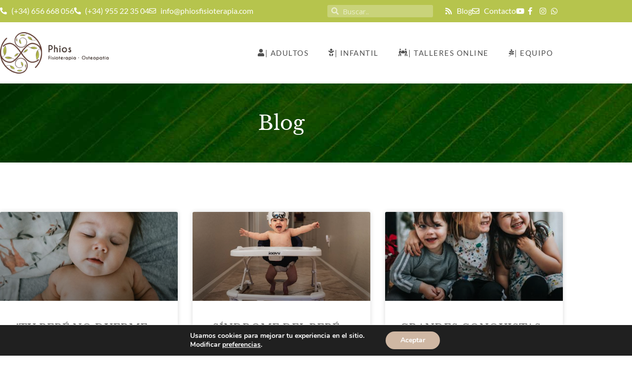

--- FILE ---
content_type: text/html; charset=UTF-8
request_url: https://phiosfisioterapia.com/author/phiosfisioterapiaosteopatia/
body_size: 21374
content:
<!DOCTYPE html>
<html lang="es">
<head>
	<meta charset="UTF-8">
	<meta name='robots' content='index, follow, max-image-preview:large, max-snippet:-1, max-video-preview:-1' />
<meta name="viewport" content="width=device-width, initial-scale=1">
	<!-- This site is optimized with the Yoast SEO plugin v26.8 - https://yoast.com/product/yoast-seo-wordpress/ -->
	<title>Natalia Povedano, Author at Phios Fisioterapia Osteopatía</title>
	<link rel="canonical" href="https://phiosfisioterapia.com/author/phiosfisioterapiaosteopatia/" />
	<link rel="next" href="https://phiosfisioterapia.com/author/phiosfisioterapiaosteopatia/page/2/" />
	<meta property="og:locale" content="es_ES" />
	<meta property="og:type" content="profile" />
	<meta property="og:title" content="Natalia Povedano, Author at Phios Fisioterapia Osteopatía" />
	<meta property="og:url" content="https://phiosfisioterapia.com/author/phiosfisioterapiaosteopatia/" />
	<meta property="og:site_name" content="Phios Fisioterapia Osteopatía" />
	<meta property="og:image" content="https://secure.gravatar.com/avatar/4641d3ec893683ec1e01a37b9828a187?s=500&d=mm&r=g" />
	<meta name="twitter:card" content="summary_large_image" />
	<script type="application/ld+json" class="yoast-schema-graph">{"@context":"https://schema.org","@graph":[{"@type":"ProfilePage","@id":"https://phiosfisioterapia.com/author/phiosfisioterapiaosteopatia/","url":"https://phiosfisioterapia.com/author/phiosfisioterapiaosteopatia/","name":"Natalia Povedano, Author at Phios Fisioterapia Osteopatía","isPartOf":{"@id":"https://phiosfisioterapia.com/#website"},"primaryImageOfPage":{"@id":"https://phiosfisioterapia.com/author/phiosfisioterapiaosteopatia/#primaryimage"},"image":{"@id":"https://phiosfisioterapia.com/author/phiosfisioterapiaosteopatia/#primaryimage"},"thumbnailUrl":"https://phiosfisioterapia.com/wp-content/uploads/2022/05/anastasia-zhenina-XrCAJq8dlv0-unsplash-scaled.jpg","breadcrumb":{"@id":"https://phiosfisioterapia.com/author/phiosfisioterapiaosteopatia/#breadcrumb"},"inLanguage":"es","potentialAction":[{"@type":"ReadAction","target":["https://phiosfisioterapia.com/author/phiosfisioterapiaosteopatia/"]}]},{"@type":"ImageObject","inLanguage":"es","@id":"https://phiosfisioterapia.com/author/phiosfisioterapiaosteopatia/#primaryimage","url":"https://phiosfisioterapia.com/wp-content/uploads/2022/05/anastasia-zhenina-XrCAJq8dlv0-unsplash-scaled.jpg","contentUrl":"https://phiosfisioterapia.com/wp-content/uploads/2022/05/anastasia-zhenina-XrCAJq8dlv0-unsplash-scaled.jpg","width":2560,"height":1920,"caption":"Centro fisioterapia pediatrica Mairena Sevilla"},{"@type":"BreadcrumbList","@id":"https://phiosfisioterapia.com/author/phiosfisioterapiaosteopatia/#breadcrumb","itemListElement":[{"@type":"ListItem","position":1,"name":"Home","item":"https://phiosfisioterapia.com/"},{"@type":"ListItem","position":2,"name":"Archives for Natalia Povedano"}]},{"@type":"WebSite","@id":"https://phiosfisioterapia.com/#website","url":"https://phiosfisioterapia.com/","name":"Phios Fisioterapia Osteopatía","description":"Descubre una nueva forma de cuidar tu salud y la de tus hijos","publisher":{"@id":"https://phiosfisioterapia.com/#organization"},"potentialAction":[{"@type":"SearchAction","target":{"@type":"EntryPoint","urlTemplate":"https://phiosfisioterapia.com/?s={search_term_string}"},"query-input":{"@type":"PropertyValueSpecification","valueRequired":true,"valueName":"search_term_string"}}],"inLanguage":"es"},{"@type":"Organization","@id":"https://phiosfisioterapia.com/#organization","name":"Phios Fisioterapia Osteopatía","url":"https://phiosfisioterapia.com/","logo":{"@type":"ImageObject","inLanguage":"es","@id":"https://phiosfisioterapia.com/#/schema/logo/image/","url":"https://phiosfisioterapia.com/wp-content/uploads/2020/08/logo-phios-color.png","contentUrl":"https://phiosfisioterapia.com/wp-content/uploads/2020/08/logo-phios-color.png","width":202,"height":199,"caption":"Phios Fisioterapia Osteopatía"},"image":{"@id":"https://phiosfisioterapia.com/#/schema/logo/image/"}},{"@type":"Person","@id":"https://phiosfisioterapia.com/#/schema/person/aa15bb83e7ff6a995a7e5521a451628f","name":"Natalia Povedano","image":{"@type":"ImageObject","inLanguage":"es","@id":"https://phiosfisioterapia.com/#/schema/person/image/","url":"https://secure.gravatar.com/avatar/b395eea2241ace7ae4d5db93cf7fe9685103599810e8b086ad5fe731d046b991?s=96&d=mm&r=g","contentUrl":"https://secure.gravatar.com/avatar/b395eea2241ace7ae4d5db93cf7fe9685103599810e8b086ad5fe731d046b991?s=96&d=mm&r=g","caption":"Natalia Povedano"},"sameAs":["https://phiosfisioterapia.com/"],"mainEntityOfPage":{"@id":"https://phiosfisioterapia.com/author/phiosfisioterapiaosteopatia/"}}]}</script>
	<!-- / Yoast SEO plugin. -->


<link href='https://fonts.gstatic.com' crossorigin rel='preconnect' />
<link href='https://fonts.googleapis.com' crossorigin rel='preconnect' />
<link rel="alternate" type="application/rss+xml" title="Phios Fisioterapia Osteopatía &raquo; Feed" href="https://phiosfisioterapia.com/feed/" />
<link rel="alternate" type="application/rss+xml" title="Phios Fisioterapia Osteopatía &raquo; Feed de los comentarios" href="https://phiosfisioterapia.com/comments/feed/" />
<link rel="alternate" type="application/rss+xml" title="Phios Fisioterapia Osteopatía &raquo; Feed de Natalia Povedano" href="https://phiosfisioterapia.com/author/phiosfisioterapiaosteopatia/feed/" />
<style id='wp-img-auto-sizes-contain-inline-css'>
img:is([sizes=auto i],[sizes^="auto," i]){contain-intrinsic-size:3000px 1500px}
/*# sourceURL=wp-img-auto-sizes-contain-inline-css */
</style>
<link rel='stylesheet' id='generate-fonts-css' href='//fonts.googleapis.com/css?family=Open+Sans:300,300italic,regular,italic,600,600italic,700,700italic,800,800italic' media='all' />
<style id='wp-emoji-styles-inline-css'>

	img.wp-smiley, img.emoji {
		display: inline !important;
		border: none !important;
		box-shadow: none !important;
		height: 1em !important;
		width: 1em !important;
		margin: 0 0.07em !important;
		vertical-align: -0.1em !important;
		background: none !important;
		padding: 0 !important;
	}
/*# sourceURL=wp-emoji-styles-inline-css */
</style>
<link rel='stylesheet' id='wp-block-library-css' href='https://phiosfisioterapia.com/wp-includes/css/dist/block-library/style.min.css?ver=6.9' media='all' />
<style id='classic-theme-styles-inline-css'>
/*! This file is auto-generated */
.wp-block-button__link{color:#fff;background-color:#32373c;border-radius:9999px;box-shadow:none;text-decoration:none;padding:calc(.667em + 2px) calc(1.333em + 2px);font-size:1.125em}.wp-block-file__button{background:#32373c;color:#fff;text-decoration:none}
/*# sourceURL=/wp-includes/css/classic-themes.min.css */
</style>
<style id='global-styles-inline-css'>
:root{--wp--preset--aspect-ratio--square: 1;--wp--preset--aspect-ratio--4-3: 4/3;--wp--preset--aspect-ratio--3-4: 3/4;--wp--preset--aspect-ratio--3-2: 3/2;--wp--preset--aspect-ratio--2-3: 2/3;--wp--preset--aspect-ratio--16-9: 16/9;--wp--preset--aspect-ratio--9-16: 9/16;--wp--preset--color--black: #000000;--wp--preset--color--cyan-bluish-gray: #abb8c3;--wp--preset--color--white: #ffffff;--wp--preset--color--pale-pink: #f78da7;--wp--preset--color--vivid-red: #cf2e2e;--wp--preset--color--luminous-vivid-orange: #ff6900;--wp--preset--color--luminous-vivid-amber: #fcb900;--wp--preset--color--light-green-cyan: #7bdcb5;--wp--preset--color--vivid-green-cyan: #00d084;--wp--preset--color--pale-cyan-blue: #8ed1fc;--wp--preset--color--vivid-cyan-blue: #0693e3;--wp--preset--color--vivid-purple: #9b51e0;--wp--preset--color--contrast: var(--contrast);--wp--preset--color--contrast-2: var(--contrast-2);--wp--preset--color--contrast-3: var(--contrast-3);--wp--preset--color--base: var(--base);--wp--preset--color--base-2: var(--base-2);--wp--preset--color--base-3: var(--base-3);--wp--preset--color--accent: var(--accent);--wp--preset--gradient--vivid-cyan-blue-to-vivid-purple: linear-gradient(135deg,rgb(6,147,227) 0%,rgb(155,81,224) 100%);--wp--preset--gradient--light-green-cyan-to-vivid-green-cyan: linear-gradient(135deg,rgb(122,220,180) 0%,rgb(0,208,130) 100%);--wp--preset--gradient--luminous-vivid-amber-to-luminous-vivid-orange: linear-gradient(135deg,rgb(252,185,0) 0%,rgb(255,105,0) 100%);--wp--preset--gradient--luminous-vivid-orange-to-vivid-red: linear-gradient(135deg,rgb(255,105,0) 0%,rgb(207,46,46) 100%);--wp--preset--gradient--very-light-gray-to-cyan-bluish-gray: linear-gradient(135deg,rgb(238,238,238) 0%,rgb(169,184,195) 100%);--wp--preset--gradient--cool-to-warm-spectrum: linear-gradient(135deg,rgb(74,234,220) 0%,rgb(151,120,209) 20%,rgb(207,42,186) 40%,rgb(238,44,130) 60%,rgb(251,105,98) 80%,rgb(254,248,76) 100%);--wp--preset--gradient--blush-light-purple: linear-gradient(135deg,rgb(255,206,236) 0%,rgb(152,150,240) 100%);--wp--preset--gradient--blush-bordeaux: linear-gradient(135deg,rgb(254,205,165) 0%,rgb(254,45,45) 50%,rgb(107,0,62) 100%);--wp--preset--gradient--luminous-dusk: linear-gradient(135deg,rgb(255,203,112) 0%,rgb(199,81,192) 50%,rgb(65,88,208) 100%);--wp--preset--gradient--pale-ocean: linear-gradient(135deg,rgb(255,245,203) 0%,rgb(182,227,212) 50%,rgb(51,167,181) 100%);--wp--preset--gradient--electric-grass: linear-gradient(135deg,rgb(202,248,128) 0%,rgb(113,206,126) 100%);--wp--preset--gradient--midnight: linear-gradient(135deg,rgb(2,3,129) 0%,rgb(40,116,252) 100%);--wp--preset--font-size--small: 13px;--wp--preset--font-size--medium: 20px;--wp--preset--font-size--large: 36px;--wp--preset--font-size--x-large: 42px;--wp--preset--spacing--20: 0.44rem;--wp--preset--spacing--30: 0.67rem;--wp--preset--spacing--40: 1rem;--wp--preset--spacing--50: 1.5rem;--wp--preset--spacing--60: 2.25rem;--wp--preset--spacing--70: 3.38rem;--wp--preset--spacing--80: 5.06rem;--wp--preset--shadow--natural: 6px 6px 9px rgba(0, 0, 0, 0.2);--wp--preset--shadow--deep: 12px 12px 50px rgba(0, 0, 0, 0.4);--wp--preset--shadow--sharp: 6px 6px 0px rgba(0, 0, 0, 0.2);--wp--preset--shadow--outlined: 6px 6px 0px -3px rgb(255, 255, 255), 6px 6px rgb(0, 0, 0);--wp--preset--shadow--crisp: 6px 6px 0px rgb(0, 0, 0);}:where(.is-layout-flex){gap: 0.5em;}:where(.is-layout-grid){gap: 0.5em;}body .is-layout-flex{display: flex;}.is-layout-flex{flex-wrap: wrap;align-items: center;}.is-layout-flex > :is(*, div){margin: 0;}body .is-layout-grid{display: grid;}.is-layout-grid > :is(*, div){margin: 0;}:where(.wp-block-columns.is-layout-flex){gap: 2em;}:where(.wp-block-columns.is-layout-grid){gap: 2em;}:where(.wp-block-post-template.is-layout-flex){gap: 1.25em;}:where(.wp-block-post-template.is-layout-grid){gap: 1.25em;}.has-black-color{color: var(--wp--preset--color--black) !important;}.has-cyan-bluish-gray-color{color: var(--wp--preset--color--cyan-bluish-gray) !important;}.has-white-color{color: var(--wp--preset--color--white) !important;}.has-pale-pink-color{color: var(--wp--preset--color--pale-pink) !important;}.has-vivid-red-color{color: var(--wp--preset--color--vivid-red) !important;}.has-luminous-vivid-orange-color{color: var(--wp--preset--color--luminous-vivid-orange) !important;}.has-luminous-vivid-amber-color{color: var(--wp--preset--color--luminous-vivid-amber) !important;}.has-light-green-cyan-color{color: var(--wp--preset--color--light-green-cyan) !important;}.has-vivid-green-cyan-color{color: var(--wp--preset--color--vivid-green-cyan) !important;}.has-pale-cyan-blue-color{color: var(--wp--preset--color--pale-cyan-blue) !important;}.has-vivid-cyan-blue-color{color: var(--wp--preset--color--vivid-cyan-blue) !important;}.has-vivid-purple-color{color: var(--wp--preset--color--vivid-purple) !important;}.has-black-background-color{background-color: var(--wp--preset--color--black) !important;}.has-cyan-bluish-gray-background-color{background-color: var(--wp--preset--color--cyan-bluish-gray) !important;}.has-white-background-color{background-color: var(--wp--preset--color--white) !important;}.has-pale-pink-background-color{background-color: var(--wp--preset--color--pale-pink) !important;}.has-vivid-red-background-color{background-color: var(--wp--preset--color--vivid-red) !important;}.has-luminous-vivid-orange-background-color{background-color: var(--wp--preset--color--luminous-vivid-orange) !important;}.has-luminous-vivid-amber-background-color{background-color: var(--wp--preset--color--luminous-vivid-amber) !important;}.has-light-green-cyan-background-color{background-color: var(--wp--preset--color--light-green-cyan) !important;}.has-vivid-green-cyan-background-color{background-color: var(--wp--preset--color--vivid-green-cyan) !important;}.has-pale-cyan-blue-background-color{background-color: var(--wp--preset--color--pale-cyan-blue) !important;}.has-vivid-cyan-blue-background-color{background-color: var(--wp--preset--color--vivid-cyan-blue) !important;}.has-vivid-purple-background-color{background-color: var(--wp--preset--color--vivid-purple) !important;}.has-black-border-color{border-color: var(--wp--preset--color--black) !important;}.has-cyan-bluish-gray-border-color{border-color: var(--wp--preset--color--cyan-bluish-gray) !important;}.has-white-border-color{border-color: var(--wp--preset--color--white) !important;}.has-pale-pink-border-color{border-color: var(--wp--preset--color--pale-pink) !important;}.has-vivid-red-border-color{border-color: var(--wp--preset--color--vivid-red) !important;}.has-luminous-vivid-orange-border-color{border-color: var(--wp--preset--color--luminous-vivid-orange) !important;}.has-luminous-vivid-amber-border-color{border-color: var(--wp--preset--color--luminous-vivid-amber) !important;}.has-light-green-cyan-border-color{border-color: var(--wp--preset--color--light-green-cyan) !important;}.has-vivid-green-cyan-border-color{border-color: var(--wp--preset--color--vivid-green-cyan) !important;}.has-pale-cyan-blue-border-color{border-color: var(--wp--preset--color--pale-cyan-blue) !important;}.has-vivid-cyan-blue-border-color{border-color: var(--wp--preset--color--vivid-cyan-blue) !important;}.has-vivid-purple-border-color{border-color: var(--wp--preset--color--vivid-purple) !important;}.has-vivid-cyan-blue-to-vivid-purple-gradient-background{background: var(--wp--preset--gradient--vivid-cyan-blue-to-vivid-purple) !important;}.has-light-green-cyan-to-vivid-green-cyan-gradient-background{background: var(--wp--preset--gradient--light-green-cyan-to-vivid-green-cyan) !important;}.has-luminous-vivid-amber-to-luminous-vivid-orange-gradient-background{background: var(--wp--preset--gradient--luminous-vivid-amber-to-luminous-vivid-orange) !important;}.has-luminous-vivid-orange-to-vivid-red-gradient-background{background: var(--wp--preset--gradient--luminous-vivid-orange-to-vivid-red) !important;}.has-very-light-gray-to-cyan-bluish-gray-gradient-background{background: var(--wp--preset--gradient--very-light-gray-to-cyan-bluish-gray) !important;}.has-cool-to-warm-spectrum-gradient-background{background: var(--wp--preset--gradient--cool-to-warm-spectrum) !important;}.has-blush-light-purple-gradient-background{background: var(--wp--preset--gradient--blush-light-purple) !important;}.has-blush-bordeaux-gradient-background{background: var(--wp--preset--gradient--blush-bordeaux) !important;}.has-luminous-dusk-gradient-background{background: var(--wp--preset--gradient--luminous-dusk) !important;}.has-pale-ocean-gradient-background{background: var(--wp--preset--gradient--pale-ocean) !important;}.has-electric-grass-gradient-background{background: var(--wp--preset--gradient--electric-grass) !important;}.has-midnight-gradient-background{background: var(--wp--preset--gradient--midnight) !important;}.has-small-font-size{font-size: var(--wp--preset--font-size--small) !important;}.has-medium-font-size{font-size: var(--wp--preset--font-size--medium) !important;}.has-large-font-size{font-size: var(--wp--preset--font-size--large) !important;}.has-x-large-font-size{font-size: var(--wp--preset--font-size--x-large) !important;}
:where(.wp-block-post-template.is-layout-flex){gap: 1.25em;}:where(.wp-block-post-template.is-layout-grid){gap: 1.25em;}
:where(.wp-block-term-template.is-layout-flex){gap: 1.25em;}:where(.wp-block-term-template.is-layout-grid){gap: 1.25em;}
:where(.wp-block-columns.is-layout-flex){gap: 2em;}:where(.wp-block-columns.is-layout-grid){gap: 2em;}
:root :where(.wp-block-pullquote){font-size: 1.5em;line-height: 1.6;}
/*# sourceURL=global-styles-inline-css */
</style>
<link rel='stylesheet' id='generate-style-css' href='https://phiosfisioterapia.com/wp-content/themes/generatepress/assets/css/all.min.css?ver=3.6.1' media='all' />
<style id='generate-style-inline-css'>
body{background-color:#ffffff;color:#3a3a3a;}a{color:#1e73be;}a:hover, a:focus, a:active{color:#000000;}body .grid-container{max-width:1100px;}.wp-block-group__inner-container{max-width:1100px;margin-left:auto;margin-right:auto;}.generate-back-to-top{font-size:20px;border-radius:3px;position:fixed;bottom:30px;right:30px;line-height:40px;width:40px;text-align:center;z-index:10;transition:opacity 300ms ease-in-out;opacity:0.1;transform:translateY(1000px);}.generate-back-to-top__show{opacity:1;transform:translateY(0);}:root{--contrast:#222222;--contrast-2:#575760;--contrast-3:#b2b2be;--base:#f0f0f0;--base-2:#f7f8f9;--base-3:#ffffff;--accent:#1e73be;}:root .has-contrast-color{color:var(--contrast);}:root .has-contrast-background-color{background-color:var(--contrast);}:root .has-contrast-2-color{color:var(--contrast-2);}:root .has-contrast-2-background-color{background-color:var(--contrast-2);}:root .has-contrast-3-color{color:var(--contrast-3);}:root .has-contrast-3-background-color{background-color:var(--contrast-3);}:root .has-base-color{color:var(--base);}:root .has-base-background-color{background-color:var(--base);}:root .has-base-2-color{color:var(--base-2);}:root .has-base-2-background-color{background-color:var(--base-2);}:root .has-base-3-color{color:var(--base-3);}:root .has-base-3-background-color{background-color:var(--base-3);}:root .has-accent-color{color:var(--accent);}:root .has-accent-background-color{background-color:var(--accent);}body, button, input, select, textarea{font-family:"Open Sans", sans-serif;}body{line-height:1.5;}.entry-content > [class*="wp-block-"]:not(:last-child):not(.wp-block-heading){margin-bottom:1.5em;}.main-title{font-size:45px;}.main-navigation .main-nav ul ul li a{font-size:14px;}.sidebar .widget, .footer-widgets .widget{font-size:17px;}h1{font-weight:300;font-size:40px;}h2{font-weight:300;font-size:30px;}h3{font-size:20px;}h4{font-size:inherit;}h5{font-size:inherit;}@media (max-width:768px){.main-title{font-size:30px;}h1{font-size:30px;}h2{font-size:25px;}}.top-bar{background-color:#636363;color:#ffffff;}.top-bar a{color:#ffffff;}.top-bar a:hover{color:#303030;}.site-header{background-color:#ffffff;color:#3a3a3a;}.site-header a{color:#3a3a3a;}.main-title a,.main-title a:hover{color:#222222;}.site-description{color:#757575;}.main-navigation,.main-navigation ul ul{background-color:#222222;}.main-navigation .main-nav ul li a, .main-navigation .menu-toggle, .main-navigation .menu-bar-items{color:#ffffff;}.main-navigation .main-nav ul li:not([class*="current-menu-"]):hover > a, .main-navigation .main-nav ul li:not([class*="current-menu-"]):focus > a, .main-navigation .main-nav ul li.sfHover:not([class*="current-menu-"]) > a, .main-navigation .menu-bar-item:hover > a, .main-navigation .menu-bar-item.sfHover > a{color:#ffffff;background-color:#3f3f3f;}button.menu-toggle:hover,button.menu-toggle:focus,.main-navigation .mobile-bar-items a,.main-navigation .mobile-bar-items a:hover,.main-navigation .mobile-bar-items a:focus{color:#ffffff;}.main-navigation .main-nav ul li[class*="current-menu-"] > a{color:#ffffff;background-color:#3f3f3f;}.navigation-search input[type="search"],.navigation-search input[type="search"]:active, .navigation-search input[type="search"]:focus, .main-navigation .main-nav ul li.search-item.active > a, .main-navigation .menu-bar-items .search-item.active > a{color:#ffffff;background-color:#3f3f3f;}.main-navigation ul ul{background-color:#3f3f3f;}.main-navigation .main-nav ul ul li a{color:#ffffff;}.main-navigation .main-nav ul ul li:not([class*="current-menu-"]):hover > a,.main-navigation .main-nav ul ul li:not([class*="current-menu-"]):focus > a, .main-navigation .main-nav ul ul li.sfHover:not([class*="current-menu-"]) > a{color:#ffffff;background-color:#4f4f4f;}.main-navigation .main-nav ul ul li[class*="current-menu-"] > a{color:#ffffff;background-color:#4f4f4f;}.separate-containers .inside-article, .separate-containers .comments-area, .separate-containers .page-header, .one-container .container, .separate-containers .paging-navigation, .inside-page-header{background-color:#ffffff;}.entry-meta{color:#595959;}.entry-meta a{color:#595959;}.entry-meta a:hover{color:#1e73be;}.sidebar .widget{background-color:#ffffff;}.sidebar .widget .widget-title{color:#000000;}.footer-widgets{background-color:#ffffff;}.footer-widgets .widget-title{color:#000000;}.site-info{color:#ffffff;background-color:#222222;}.site-info a{color:#ffffff;}.site-info a:hover{color:#606060;}.footer-bar .widget_nav_menu .current-menu-item a{color:#606060;}input[type="text"],input[type="email"],input[type="url"],input[type="password"],input[type="search"],input[type="tel"],input[type="number"],textarea,select{color:#666666;background-color:#fafafa;border-color:#cccccc;}input[type="text"]:focus,input[type="email"]:focus,input[type="url"]:focus,input[type="password"]:focus,input[type="search"]:focus,input[type="tel"]:focus,input[type="number"]:focus,textarea:focus,select:focus{color:#666666;background-color:#ffffff;border-color:#bfbfbf;}button,html input[type="button"],input[type="reset"],input[type="submit"],a.button,a.wp-block-button__link:not(.has-background){color:#ffffff;background-color:#666666;}button:hover,html input[type="button"]:hover,input[type="reset"]:hover,input[type="submit"]:hover,a.button:hover,button:focus,html input[type="button"]:focus,input[type="reset"]:focus,input[type="submit"]:focus,a.button:focus,a.wp-block-button__link:not(.has-background):active,a.wp-block-button__link:not(.has-background):focus,a.wp-block-button__link:not(.has-background):hover{color:#ffffff;background-color:#3f3f3f;}a.generate-back-to-top{background-color:rgba( 0,0,0,0.4 );color:#ffffff;}a.generate-back-to-top:hover,a.generate-back-to-top:focus{background-color:rgba( 0,0,0,0.6 );color:#ffffff;}:root{--gp-search-modal-bg-color:var(--base-3);--gp-search-modal-text-color:var(--contrast);--gp-search-modal-overlay-bg-color:rgba(0,0,0,0.2);}@media (max-width:768px){.main-navigation .menu-bar-item:hover > a, .main-navigation .menu-bar-item.sfHover > a{background:none;color:#ffffff;}}.inside-top-bar{padding:10px;}.inside-header{padding:40px;}.site-main .wp-block-group__inner-container{padding:40px;}.entry-content .alignwide, body:not(.no-sidebar) .entry-content .alignfull{margin-left:-40px;width:calc(100% + 80px);max-width:calc(100% + 80px);}.rtl .menu-item-has-children .dropdown-menu-toggle{padding-left:20px;}.rtl .main-navigation .main-nav ul li.menu-item-has-children > a{padding-right:20px;}.site-info{padding:20px;}@media (max-width:768px){.separate-containers .inside-article, .separate-containers .comments-area, .separate-containers .page-header, .separate-containers .paging-navigation, .one-container .site-content, .inside-page-header{padding:30px;}.site-main .wp-block-group__inner-container{padding:30px;}.site-info{padding-right:10px;padding-left:10px;}.entry-content .alignwide, body:not(.no-sidebar) .entry-content .alignfull{margin-left:-30px;width:calc(100% + 60px);max-width:calc(100% + 60px);}}.one-container .sidebar .widget{padding:0px;}/* End cached CSS */@media (max-width:768px){.main-navigation .menu-toggle,.main-navigation .mobile-bar-items,.sidebar-nav-mobile:not(#sticky-placeholder){display:block;}.main-navigation ul,.gen-sidebar-nav{display:none;}[class*="nav-float-"] .site-header .inside-header > *{float:none;clear:both;}}
/*# sourceURL=generate-style-inline-css */
</style>
<link rel='stylesheet' id='generate-font-icons-css' href='https://phiosfisioterapia.com/wp-content/themes/generatepress/assets/css/components/font-icons.min.css?ver=3.6.1' media='all' />
<link rel='stylesheet' id='elementor-frontend-css' href='https://phiosfisioterapia.com/wp-content/plugins/elementor/assets/css/frontend.min.css?ver=3.34.4' media='all' />
<link rel='stylesheet' id='widget-icon-list-css' href='https://phiosfisioterapia.com/wp-content/plugins/elementor/assets/css/widget-icon-list.min.css?ver=3.34.4' media='all' />
<link rel='stylesheet' id='widget-search-form-css' href='https://phiosfisioterapia.com/wp-content/plugins/elementor-pro/assets/css/widget-search-form.min.css?ver=3.26.1' media='all' />
<link rel='stylesheet' id='elementor-icons-shared-0-css' href='https://phiosfisioterapia.com/wp-content/plugins/elementor/assets/lib/font-awesome/css/fontawesome.min.css?ver=5.15.3' media='all' />
<link rel='stylesheet' id='elementor-icons-fa-solid-css' href='https://phiosfisioterapia.com/wp-content/plugins/elementor/assets/lib/font-awesome/css/solid.min.css?ver=5.15.3' media='all' />
<link rel='stylesheet' id='widget-image-css' href='https://phiosfisioterapia.com/wp-content/plugins/elementor/assets/css/widget-image.min.css?ver=3.34.4' media='all' />
<link rel='stylesheet' id='widget-nav-menu-css' href='https://phiosfisioterapia.com/wp-content/plugins/elementor-pro/assets/css/widget-nav-menu.min.css?ver=3.26.1' media='all' />
<link rel='stylesheet' id='widget-heading-css' href='https://phiosfisioterapia.com/wp-content/plugins/elementor/assets/css/widget-heading.min.css?ver=3.34.4' media='all' />
<link rel='stylesheet' id='widget-posts-css' href='https://phiosfisioterapia.com/wp-content/plugins/elementor-pro/assets/css/widget-posts.min.css?ver=3.26.1' media='all' />
<link rel='stylesheet' id='elementor-icons-css' href='https://phiosfisioterapia.com/wp-content/plugins/elementor/assets/lib/eicons/css/elementor-icons.min.css?ver=5.46.0' media='all' />
<link rel='stylesheet' id='elementor-post-2562-css' href='https://phiosfisioterapia.com/wp-content/uploads/elementor/css/post-2562.css?ver=1765233865' media='all' />
<link rel='stylesheet' id='elementor-post-2561-css' href='https://phiosfisioterapia.com/wp-content/uploads/elementor/css/post-2561.css?ver=1765233866' media='all' />
<link rel='stylesheet' id='elementor-post-2573-css' href='https://phiosfisioterapia.com/wp-content/uploads/elementor/css/post-2573.css?ver=1765233866' media='all' />
<link rel='stylesheet' id='elementor-post-2657-css' href='https://phiosfisioterapia.com/wp-content/uploads/elementor/css/post-2657.css?ver=1765236176' media='all' />
<link rel='stylesheet' id='moove_gdpr_frontend-css' href='https://phiosfisioterapia.com/wp-content/plugins/gdpr-cookie-compliance/dist/styles/gdpr-main.css?ver=5.0.9' media='all' />
<style id='moove_gdpr_frontend-inline-css'>
#moove_gdpr_cookie_modal,#moove_gdpr_cookie_info_bar,.gdpr_cookie_settings_shortcode_content{font-family:&#039;Nunito&#039;,sans-serif}#moove_gdpr_save_popup_settings_button{background-color:#373737;color:#fff}#moove_gdpr_save_popup_settings_button:hover{background-color:#000}#moove_gdpr_cookie_info_bar .moove-gdpr-info-bar-container .moove-gdpr-info-bar-content a.mgbutton,#moove_gdpr_cookie_info_bar .moove-gdpr-info-bar-container .moove-gdpr-info-bar-content button.mgbutton{background-color:#cfb7a3}#moove_gdpr_cookie_modal .moove-gdpr-modal-content .moove-gdpr-modal-footer-content .moove-gdpr-button-holder a.mgbutton,#moove_gdpr_cookie_modal .moove-gdpr-modal-content .moove-gdpr-modal-footer-content .moove-gdpr-button-holder button.mgbutton,.gdpr_cookie_settings_shortcode_content .gdpr-shr-button.button-green{background-color:#cfb7a3;border-color:#cfb7a3}#moove_gdpr_cookie_modal .moove-gdpr-modal-content .moove-gdpr-modal-footer-content .moove-gdpr-button-holder a.mgbutton:hover,#moove_gdpr_cookie_modal .moove-gdpr-modal-content .moove-gdpr-modal-footer-content .moove-gdpr-button-holder button.mgbutton:hover,.gdpr_cookie_settings_shortcode_content .gdpr-shr-button.button-green:hover{background-color:#fff;color:#cfb7a3}#moove_gdpr_cookie_modal .moove-gdpr-modal-content .moove-gdpr-modal-close i,#moove_gdpr_cookie_modal .moove-gdpr-modal-content .moove-gdpr-modal-close span.gdpr-icon{background-color:#cfb7a3;border:1px solid #cfb7a3}#moove_gdpr_cookie_info_bar span.moove-gdpr-infobar-allow-all.focus-g,#moove_gdpr_cookie_info_bar span.moove-gdpr-infobar-allow-all:focus,#moove_gdpr_cookie_info_bar button.moove-gdpr-infobar-allow-all.focus-g,#moove_gdpr_cookie_info_bar button.moove-gdpr-infobar-allow-all:focus,#moove_gdpr_cookie_info_bar span.moove-gdpr-infobar-reject-btn.focus-g,#moove_gdpr_cookie_info_bar span.moove-gdpr-infobar-reject-btn:focus,#moove_gdpr_cookie_info_bar button.moove-gdpr-infobar-reject-btn.focus-g,#moove_gdpr_cookie_info_bar button.moove-gdpr-infobar-reject-btn:focus,#moove_gdpr_cookie_info_bar span.change-settings-button.focus-g,#moove_gdpr_cookie_info_bar span.change-settings-button:focus,#moove_gdpr_cookie_info_bar button.change-settings-button.focus-g,#moove_gdpr_cookie_info_bar button.change-settings-button:focus{-webkit-box-shadow:0 0 1px 3px #cfb7a3;-moz-box-shadow:0 0 1px 3px #cfb7a3;box-shadow:0 0 1px 3px #cfb7a3}#moove_gdpr_cookie_modal .moove-gdpr-modal-content .moove-gdpr-modal-close i:hover,#moove_gdpr_cookie_modal .moove-gdpr-modal-content .moove-gdpr-modal-close span.gdpr-icon:hover,#moove_gdpr_cookie_info_bar span[data-href]>u.change-settings-button{color:#cfb7a3}#moove_gdpr_cookie_modal .moove-gdpr-modal-content .moove-gdpr-modal-left-content #moove-gdpr-menu li.menu-item-selected a span.gdpr-icon,#moove_gdpr_cookie_modal .moove-gdpr-modal-content .moove-gdpr-modal-left-content #moove-gdpr-menu li.menu-item-selected button span.gdpr-icon{color:inherit}#moove_gdpr_cookie_modal .moove-gdpr-modal-content .moove-gdpr-modal-left-content #moove-gdpr-menu li a span.gdpr-icon,#moove_gdpr_cookie_modal .moove-gdpr-modal-content .moove-gdpr-modal-left-content #moove-gdpr-menu li button span.gdpr-icon{color:inherit}#moove_gdpr_cookie_modal .gdpr-acc-link{line-height:0;font-size:0;color:transparent;position:absolute}#moove_gdpr_cookie_modal .moove-gdpr-modal-content .moove-gdpr-modal-close:hover i,#moove_gdpr_cookie_modal .moove-gdpr-modal-content .moove-gdpr-modal-left-content #moove-gdpr-menu li a,#moove_gdpr_cookie_modal .moove-gdpr-modal-content .moove-gdpr-modal-left-content #moove-gdpr-menu li button,#moove_gdpr_cookie_modal .moove-gdpr-modal-content .moove-gdpr-modal-left-content #moove-gdpr-menu li button i,#moove_gdpr_cookie_modal .moove-gdpr-modal-content .moove-gdpr-modal-left-content #moove-gdpr-menu li a i,#moove_gdpr_cookie_modal .moove-gdpr-modal-content .moove-gdpr-tab-main .moove-gdpr-tab-main-content a:hover,#moove_gdpr_cookie_info_bar.moove-gdpr-dark-scheme .moove-gdpr-info-bar-container .moove-gdpr-info-bar-content a.mgbutton:hover,#moove_gdpr_cookie_info_bar.moove-gdpr-dark-scheme .moove-gdpr-info-bar-container .moove-gdpr-info-bar-content button.mgbutton:hover,#moove_gdpr_cookie_info_bar.moove-gdpr-dark-scheme .moove-gdpr-info-bar-container .moove-gdpr-info-bar-content a:hover,#moove_gdpr_cookie_info_bar.moove-gdpr-dark-scheme .moove-gdpr-info-bar-container .moove-gdpr-info-bar-content button:hover,#moove_gdpr_cookie_info_bar.moove-gdpr-dark-scheme .moove-gdpr-info-bar-container .moove-gdpr-info-bar-content span.change-settings-button:hover,#moove_gdpr_cookie_info_bar.moove-gdpr-dark-scheme .moove-gdpr-info-bar-container .moove-gdpr-info-bar-content button.change-settings-button:hover,#moove_gdpr_cookie_info_bar.moove-gdpr-dark-scheme .moove-gdpr-info-bar-container .moove-gdpr-info-bar-content u.change-settings-button:hover,#moove_gdpr_cookie_info_bar span[data-href]>u.change-settings-button,#moove_gdpr_cookie_info_bar.moove-gdpr-dark-scheme .moove-gdpr-info-bar-container .moove-gdpr-info-bar-content a.mgbutton.focus-g,#moove_gdpr_cookie_info_bar.moove-gdpr-dark-scheme .moove-gdpr-info-bar-container .moove-gdpr-info-bar-content button.mgbutton.focus-g,#moove_gdpr_cookie_info_bar.moove-gdpr-dark-scheme .moove-gdpr-info-bar-container .moove-gdpr-info-bar-content a.focus-g,#moove_gdpr_cookie_info_bar.moove-gdpr-dark-scheme .moove-gdpr-info-bar-container .moove-gdpr-info-bar-content button.focus-g,#moove_gdpr_cookie_info_bar.moove-gdpr-dark-scheme .moove-gdpr-info-bar-container .moove-gdpr-info-bar-content a.mgbutton:focus,#moove_gdpr_cookie_info_bar.moove-gdpr-dark-scheme .moove-gdpr-info-bar-container .moove-gdpr-info-bar-content button.mgbutton:focus,#moove_gdpr_cookie_info_bar.moove-gdpr-dark-scheme .moove-gdpr-info-bar-container .moove-gdpr-info-bar-content a:focus,#moove_gdpr_cookie_info_bar.moove-gdpr-dark-scheme .moove-gdpr-info-bar-container .moove-gdpr-info-bar-content button:focus,#moove_gdpr_cookie_info_bar.moove-gdpr-dark-scheme .moove-gdpr-info-bar-container .moove-gdpr-info-bar-content span.change-settings-button.focus-g,span.change-settings-button:focus,button.change-settings-button.focus-g,button.change-settings-button:focus,#moove_gdpr_cookie_info_bar.moove-gdpr-dark-scheme .moove-gdpr-info-bar-container .moove-gdpr-info-bar-content u.change-settings-button.focus-g,#moove_gdpr_cookie_info_bar.moove-gdpr-dark-scheme .moove-gdpr-info-bar-container .moove-gdpr-info-bar-content u.change-settings-button:focus{color:#cfb7a3}#moove_gdpr_cookie_modal .moove-gdpr-branding.focus-g span,#moove_gdpr_cookie_modal .moove-gdpr-modal-content .moove-gdpr-tab-main a.focus-g,#moove_gdpr_cookie_modal .moove-gdpr-modal-content .moove-gdpr-tab-main .gdpr-cd-details-toggle.focus-g{color:#cfb7a3}#moove_gdpr_cookie_modal.gdpr_lightbox-hide{display:none}
/*# sourceURL=moove_gdpr_frontend-inline-css */
</style>
<link rel='stylesheet' id='elementor-gf-local-roboto-css' href='https://phiosfisioterapia.com/wp-content/uploads/elementor/google-fonts/css/roboto.css?ver=1742247794' media='all' />
<link rel='stylesheet' id='elementor-gf-local-robotoslab-css' href='https://phiosfisioterapia.com/wp-content/uploads/elementor/google-fonts/css/robotoslab.css?ver=1742247796' media='all' />
<link rel='stylesheet' id='elementor-gf-local-lato-css' href='https://phiosfisioterapia.com/wp-content/uploads/elementor/google-fonts/css/lato.css?ver=1742247797' media='all' />
<link rel='stylesheet' id='elementor-gf-local-librebaskerville-css' href='https://phiosfisioterapia.com/wp-content/uploads/elementor/google-fonts/css/librebaskerville.css?ver=1742247797' media='all' />
<link rel='stylesheet' id='elementor-icons-fa-regular-css' href='https://phiosfisioterapia.com/wp-content/plugins/elementor/assets/lib/font-awesome/css/regular.min.css?ver=5.15.3' media='all' />
<link rel='stylesheet' id='elementor-icons-fa-brands-css' href='https://phiosfisioterapia.com/wp-content/plugins/elementor/assets/lib/font-awesome/css/brands.min.css?ver=5.15.3' media='all' />
<script src="https://phiosfisioterapia.com/wp-includes/js/jquery/jquery.min.js?ver=3.7.1" id="jquery-core-js"></script>
<script src="https://phiosfisioterapia.com/wp-includes/js/jquery/jquery-migrate.min.js?ver=3.4.1" id="jquery-migrate-js"></script>
<link rel="https://api.w.org/" href="https://phiosfisioterapia.com/wp-json/" /><link rel="alternate" title="JSON" type="application/json" href="https://phiosfisioterapia.com/wp-json/wp/v2/users/12" /><link rel="EditURI" type="application/rsd+xml" title="RSD" href="https://phiosfisioterapia.com/xmlrpc.php?rsd" />
<meta name="generator" content="WordPress 6.9" />
<meta name="generator" content="Elementor 3.34.4; features: additional_custom_breakpoints; settings: css_print_method-external, google_font-enabled, font_display-auto">

<!-- Meta Pixel Code -->
<script type='text/javascript'>
!function(f,b,e,v,n,t,s){if(f.fbq)return;n=f.fbq=function(){n.callMethod?
n.callMethod.apply(n,arguments):n.queue.push(arguments)};if(!f._fbq)f._fbq=n;
n.push=n;n.loaded=!0;n.version='2.0';n.queue=[];t=b.createElement(e);t.async=!0;
t.src=v;s=b.getElementsByTagName(e)[0];s.parentNode.insertBefore(t,s)}(window,
document,'script','https://connect.facebook.net/en_US/fbevents.js');
</script>
<!-- End Meta Pixel Code -->
<script type='text/javascript'>var url = window.location.origin + '?ob=open-bridge';
            fbq('set', 'openbridge', '282692499921173', url);
fbq('init', '282692499921173', {}, {
    "agent": "wordpress-6.9-4.1.5"
})</script><script type='text/javascript'>
    fbq('track', 'PageView', []);
  </script><style>.recentcomments a{display:inline !important;padding:0 !important;margin:0 !important;}</style>			<style>
				.e-con.e-parent:nth-of-type(n+4):not(.e-lazyloaded):not(.e-no-lazyload),
				.e-con.e-parent:nth-of-type(n+4):not(.e-lazyloaded):not(.e-no-lazyload) * {
					background-image: none !important;
				}
				@media screen and (max-height: 1024px) {
					.e-con.e-parent:nth-of-type(n+3):not(.e-lazyloaded):not(.e-no-lazyload),
					.e-con.e-parent:nth-of-type(n+3):not(.e-lazyloaded):not(.e-no-lazyload) * {
						background-image: none !important;
					}
				}
				@media screen and (max-height: 640px) {
					.e-con.e-parent:nth-of-type(n+2):not(.e-lazyloaded):not(.e-no-lazyload),
					.e-con.e-parent:nth-of-type(n+2):not(.e-lazyloaded):not(.e-no-lazyload) * {
						background-image: none !important;
					}
				}
			</style>
			<!-- Global site tag (gtag.js) - Google Analytics -->
<script async src="https://www.googletagmanager.com/gtag/js?id=UA-174459960-1"></script>
<script>
  window.dataLayer = window.dataLayer || [];
  function gtag(){dataLayer.push(arguments);}
  gtag('js', new Date());

  gtag('config', 'UA-174459960-1');
</script><link rel="icon" href="https://phiosfisioterapia.com/wp-content/uploads/2020/08/logo-phios-color-150x150.png" sizes="32x32" />
<link rel="icon" href="https://phiosfisioterapia.com/wp-content/uploads/2020/08/logo-phios-color.png" sizes="192x192" />
<link rel="apple-touch-icon" href="https://phiosfisioterapia.com/wp-content/uploads/2020/08/logo-phios-color.png" />
<meta name="msapplication-TileImage" content="https://phiosfisioterapia.com/wp-content/uploads/2020/08/logo-phios-color.png" />
</head>

<body class="archive author author-phiosfisioterapiaosteopatia author-12 wp-custom-logo wp-embed-responsive wp-theme-generatepress right-sidebar nav-below-header separate-containers fluid-header active-footer-widgets-3 nav-aligned-left header-aligned-left dropdown-hover elementor-page-2657 elementor-default elementor-template-full-width elementor-kit-2562 full-width-content" itemtype="https://schema.org/Blog" itemscope>
	
<!-- Meta Pixel Code -->
<noscript>
<img height="1" width="1" style="display:none" alt="fbpx"
src="https://www.facebook.com/tr?id=282692499921173&ev=PageView&noscript=1" />
</noscript>
<!-- End Meta Pixel Code -->
<a class="screen-reader-text skip-link" href="#content" title="Skip to content">Skip to content</a>		<div data-elementor-type="header" data-elementor-id="2561" class="elementor elementor-2561 elementor-location-header" data-elementor-post-type="elementor_library">
					<section class="elementor-section elementor-top-section elementor-element elementor-element-5ec2976 elementor-section-boxed elementor-section-height-default elementor-section-height-default" data-id="5ec2976" data-element_type="section" data-settings="{&quot;background_background&quot;:&quot;classic&quot;}">
						<div class="elementor-container elementor-column-gap-no">
					<div class="elementor-column elementor-col-50 elementor-top-column elementor-element elementor-element-5b4080e" data-id="5b4080e" data-element_type="column">
			<div class="elementor-widget-wrap elementor-element-populated">
						<div class="elementor-element elementor-element-b36cbb4 elementor-icon-list--layout-inline elementor-widget__width-auto elementor-mobile-align-center elementor-widget-mobile__width-inherit elementor-list-item-link-full_width elementor-widget elementor-widget-icon-list" data-id="b36cbb4" data-element_type="widget" data-widget_type="icon-list.default">
				<div class="elementor-widget-container">
							<ul class="elementor-icon-list-items elementor-inline-items">
							<li class="elementor-icon-list-item elementor-inline-item">
											<span class="elementor-icon-list-icon">
							<i aria-hidden="true" class="fas fa-phone-alt"></i>						</span>
										<span class="elementor-icon-list-text">(+34) 656 668 056 </span>
									</li>
								<li class="elementor-icon-list-item elementor-inline-item">
											<span class="elementor-icon-list-icon">
							<i aria-hidden="true" class="fas fa-phone-alt"></i>						</span>
										<span class="elementor-icon-list-text">(+34) 955 22 35 04</span>
									</li>
								<li class="elementor-icon-list-item elementor-inline-item">
											<span class="elementor-icon-list-icon">
							<i aria-hidden="true" class="far fa-envelope"></i>						</span>
										<span class="elementor-icon-list-text">info@phiosfisioterapia.com</span>
									</li>
						</ul>
						</div>
				</div>
					</div>
		</div>
				<div class="elementor-column elementor-col-50 elementor-top-column elementor-element elementor-element-3d6292e" data-id="3d6292e" data-element_type="column">
			<div class="elementor-widget-wrap elementor-element-populated">
						<div class="elementor-element elementor-element-e43a384 elementor-search-form--skin-minimal elementor-widget__width-auto elementor-widget elementor-widget-search-form" data-id="e43a384" data-element_type="widget" data-settings="{&quot;skin&quot;:&quot;minimal&quot;}" data-widget_type="search-form.default">
				<div class="elementor-widget-container">
							<search role="search">
			<form class="elementor-search-form" action="https://phiosfisioterapia.com" method="get">
												<div class="elementor-search-form__container">
					<label class="elementor-screen-only" for="elementor-search-form-e43a384">Search</label>

											<div class="elementor-search-form__icon">
							<i aria-hidden="true" class="fas fa-search"></i>							<span class="elementor-screen-only">Search</span>
						</div>
					
					<input id="elementor-search-form-e43a384" placeholder="Buscar.." class="elementor-search-form__input" type="search" name="s" value="">
					
					
									</div>
			</form>
		</search>
						</div>
				</div>
				<div class="elementor-element elementor-element-e91041e elementor-icon-list--layout-inline elementor-widget__width-auto elementor-mobile-align-center elementor-widget-mobile__width-inherit elementor-list-item-link-full_width elementor-widget elementor-widget-icon-list" data-id="e91041e" data-element_type="widget" data-widget_type="icon-list.default">
				<div class="elementor-widget-container">
							<ul class="elementor-icon-list-items elementor-inline-items">
							<li class="elementor-icon-list-item elementor-inline-item">
											<a href="https://phiosfisioterapia.com/blog/">

												<span class="elementor-icon-list-icon">
							<i aria-hidden="true" class="fas fa-rss"></i>						</span>
										<span class="elementor-icon-list-text">Blog</span>
											</a>
									</li>
								<li class="elementor-icon-list-item elementor-inline-item">
											<a href="https://phiosfisioterapia.com/contacto/" rel="nofollow">

												<span class="elementor-icon-list-icon">
							<i aria-hidden="true" class="far fa-envelope"></i>						</span>
										<span class="elementor-icon-list-text">Contacto </span>
											</a>
									</li>
								<li class="elementor-icon-list-item elementor-inline-item">
											<a href="https://www.youtube.com/channel/UCrNdABpRyFq1nCBXXt2pbXQ" target="_blank" rel="nofollow">

												<span class="elementor-icon-list-icon">
							<i aria-hidden="true" class="fab fa-youtube"></i>						</span>
										<span class="elementor-icon-list-text"></span>
											</a>
									</li>
								<li class="elementor-icon-list-item elementor-inline-item">
											<a href="https://www.facebook.com/Phiosfisioterapia/" target="_blank" rel="nofollow">

												<span class="elementor-icon-list-icon">
							<i aria-hidden="true" class="fab fa-facebook-f"></i>						</span>
										<span class="elementor-icon-list-text"></span>
											</a>
									</li>
								<li class="elementor-icon-list-item elementor-inline-item">
											<a href="https://www.instagram.com/phiosfisioterapia/" target="_blank" rel="nofollow">

												<span class="elementor-icon-list-icon">
							<i aria-hidden="true" class="fab fa-instagram"></i>						</span>
										<span class="elementor-icon-list-text"></span>
											</a>
									</li>
								<li class="elementor-icon-list-item elementor-inline-item">
											<a href="https://api.whatsapp.com/send?phone=34656668056&#038;text=Hola,%20he%20llegado%20aqu%C3%AD%20a%20trav%C3%A9s%20de%20la%20web" target="_blank" rel="nofollow">

												<span class="elementor-icon-list-icon">
							<i aria-hidden="true" class="fab fa-whatsapp"></i>						</span>
										<span class="elementor-icon-list-text"></span>
											</a>
									</li>
						</ul>
						</div>
				</div>
					</div>
		</div>
					</div>
		</section>
				<section class="elementor-section elementor-top-section elementor-element elementor-element-8edfa9c elementor-section-content-middle elementor-section-boxed elementor-section-height-default elementor-section-height-default" data-id="8edfa9c" data-element_type="section" data-settings="{&quot;background_background&quot;:&quot;classic&quot;,&quot;sticky&quot;:&quot;top&quot;,&quot;sticky_on&quot;:[&quot;desktop&quot;,&quot;tablet&quot;,&quot;mobile&quot;],&quot;sticky_offset&quot;:0,&quot;sticky_effects_offset&quot;:0,&quot;sticky_anchor_link_offset&quot;:0}">
						<div class="elementor-container elementor-column-gap-no">
					<div class="elementor-column elementor-col-100 elementor-top-column elementor-element elementor-element-4d4edc0" data-id="4d4edc0" data-element_type="column">
			<div class="elementor-widget-wrap elementor-element-populated">
						<div class="elementor-element elementor-element-154d9cf elementor-widget__width-auto elementor-widget-mobile__width-inherit logoflex elementor-widget elementor-widget-image" data-id="154d9cf" data-element_type="widget" data-widget_type="image.default">
				<div class="elementor-widget-container">
																<a href="https://phiosfisioterapia.com/">
							<img width="260" height="99" src="https://phiosfisioterapia.com/wp-content/uploads/2019/09/LOGO-COLOR-TEXTO-AL-LADO_260x99.png" class="attachment-large size-large wp-image-990" alt="" srcset="https://phiosfisioterapia.com/wp-content/uploads/2019/09/LOGO-COLOR-TEXTO-AL-LADO_260x99.png 260w, https://phiosfisioterapia.com/wp-content/uploads/2019/09/LOGO-COLOR-TEXTO-AL-LADO_260x99-200x76.png 200w" sizes="(max-width: 260px) 100vw, 260px" />								</a>
															</div>
				</div>
				<div class="elementor-element elementor-element-47db662 elementor-widget__width-auto elementor-widget-mobile__width-auto elementor-nav-menu--dropdown-tablet elementor-nav-menu__text-align-aside elementor-nav-menu--toggle elementor-nav-menu--burger elementor-widget elementor-widget-nav-menu" data-id="47db662" data-element_type="widget" data-settings="{&quot;layout&quot;:&quot;horizontal&quot;,&quot;submenu_icon&quot;:{&quot;value&quot;:&quot;&lt;i class=\&quot;fas fa-caret-down\&quot;&gt;&lt;\/i&gt;&quot;,&quot;library&quot;:&quot;fa-solid&quot;},&quot;toggle&quot;:&quot;burger&quot;}" data-widget_type="nav-menu.default">
				<div class="elementor-widget-container">
								<nav aria-label="Menu" class="elementor-nav-menu--main elementor-nav-menu__container elementor-nav-menu--layout-horizontal e--pointer-underline e--animation-fade">
				<ul id="menu-1-47db662" class="elementor-nav-menu"><li class="famenu menu-item menu-item-type-post_type menu-item-object-page menu-item-2144"><a href="https://phiosfisioterapia.com/fisioterapia-adultos/" class="elementor-item"><i class="fa fa-user" aria-hidden="true"></i> | ADULTOS</a></li>
<li class="famenu menu-item menu-item-type-post_type menu-item-object-page menu-item-2145"><a href="https://phiosfisioterapia.com/infantil/" class="elementor-item"><i class="fas fa-baby"></i> | INFANTIL</a></li>
<li class="famenu menu-item menu-item-type-post_type menu-item-object-page menu-item-995"><a href="https://phiosfisioterapia.com/talleres-online/" class="elementor-item"><i class="fas fa-people-carry"></i> | TALLERES ONLINE</a></li>
<li class="famenu menu-item menu-item-type-post_type menu-item-object-page menu-item-21"><a href="https://phiosfisioterapia.com/equipo/" class="elementor-item"><i class="fab fa-pagelines"></i> | EQUIPO</a></li>
</ul>			</nav>
					<div class="elementor-menu-toggle" role="button" tabindex="0" aria-label="Menu Toggle" aria-expanded="false">
			<i aria-hidden="true" role="presentation" class="elementor-menu-toggle__icon--open eicon-menu-bar"></i><i aria-hidden="true" role="presentation" class="elementor-menu-toggle__icon--close eicon-close"></i>		</div>
					<nav class="elementor-nav-menu--dropdown elementor-nav-menu__container" aria-hidden="true">
				<ul id="menu-2-47db662" class="elementor-nav-menu"><li class="famenu menu-item menu-item-type-post_type menu-item-object-page menu-item-2144"><a href="https://phiosfisioterapia.com/fisioterapia-adultos/" class="elementor-item" tabindex="-1"><i class="fa fa-user" aria-hidden="true"></i> | ADULTOS</a></li>
<li class="famenu menu-item menu-item-type-post_type menu-item-object-page menu-item-2145"><a href="https://phiosfisioterapia.com/infantil/" class="elementor-item" tabindex="-1"><i class="fas fa-baby"></i> | INFANTIL</a></li>
<li class="famenu menu-item menu-item-type-post_type menu-item-object-page menu-item-995"><a href="https://phiosfisioterapia.com/talleres-online/" class="elementor-item" tabindex="-1"><i class="fas fa-people-carry"></i> | TALLERES ONLINE</a></li>
<li class="famenu menu-item menu-item-type-post_type menu-item-object-page menu-item-21"><a href="https://phiosfisioterapia.com/equipo/" class="elementor-item" tabindex="-1"><i class="fab fa-pagelines"></i> | EQUIPO</a></li>
</ul>			</nav>
						</div>
				</div>
					</div>
		</div>
					</div>
		</section>
				</div>
		
	<div class="site grid-container container hfeed grid-parent" id="page">
				<div class="site-content" id="content">
					<div data-elementor-type="archive" data-elementor-id="2657" class="elementor elementor-2657 elementor-location-archive" data-elementor-post-type="elementor_library">
					<section class="elementor-section elementor-top-section elementor-element elementor-element-287bd12 elementor-section-boxed elementor-section-height-default elementor-section-height-default" data-id="287bd12" data-element_type="section" data-settings="{&quot;background_background&quot;:&quot;classic&quot;}">
						<div class="elementor-container elementor-column-gap-default">
					<div class="elementor-column elementor-col-100 elementor-top-column elementor-element elementor-element-c6cc07e" data-id="c6cc07e" data-element_type="column">
			<div class="elementor-widget-wrap elementor-element-populated">
						<div class="elementor-element elementor-element-1d0f67e elementor-widget elementor-widget-heading" data-id="1d0f67e" data-element_type="widget" data-widget_type="heading.default">
				<div class="elementor-widget-container">
					<h1 class="elementor-heading-title elementor-size-default">Blog</h1>				</div>
				</div>
					</div>
		</div>
					</div>
		</section>
				<section class="elementor-section elementor-top-section elementor-element elementor-element-79526a9f elementor-section-content-top elementor-section-boxed elementor-section-height-default elementor-section-height-default" data-id="79526a9f" data-element_type="section">
						<div class="elementor-container elementor-column-gap-no">
					<div class="elementor-column elementor-col-100 elementor-top-column elementor-element elementor-element-1bffde78" data-id="1bffde78" data-element_type="column">
			<div class="elementor-widget-wrap elementor-element-populated">
						<div class="elementor-element elementor-element-4bd79b0a elementor-grid-3 elementor-grid-tablet-2 elementor-grid-mobile-1 elementor-posts--thumbnail-top elementor-card-shadow-yes elementor-posts__hover-gradient elementor-widget elementor-widget-archive-posts" data-id="4bd79b0a" data-element_type="widget" data-settings="{&quot;archive_cards_columns&quot;:&quot;3&quot;,&quot;archive_cards_columns_tablet&quot;:&quot;2&quot;,&quot;archive_cards_columns_mobile&quot;:&quot;1&quot;,&quot;archive_cards_row_gap&quot;:{&quot;unit&quot;:&quot;px&quot;,&quot;size&quot;:35,&quot;sizes&quot;:[]},&quot;archive_cards_row_gap_tablet&quot;:{&quot;unit&quot;:&quot;px&quot;,&quot;size&quot;:&quot;&quot;,&quot;sizes&quot;:[]},&quot;archive_cards_row_gap_mobile&quot;:{&quot;unit&quot;:&quot;px&quot;,&quot;size&quot;:&quot;&quot;,&quot;sizes&quot;:[]},&quot;pagination_type&quot;:&quot;numbers&quot;}" data-widget_type="archive-posts.archive_cards">
				<div class="elementor-widget-container">
							<div class="elementor-posts-container elementor-posts elementor-posts--skin-cards elementor-grid">
				<article class="elementor-post elementor-grid-item post-3928 post type-post status-publish format-standard has-post-thumbnail hentry category-blog category-fisioterapia-pediatrica tag-fisioterapia tag-fisioterapiasevilla tag-bebesaludable tag-bebesfelices tag-fisioterapiainfantil tag-fisioterapiapediatrica tag-neurodesarrollo tag-neurodesarrolloinfantil tag-papasfelices tag-saludbebes tag-saludfamiliar tag-saludinfantil tag-tmpi">
			<div class="elementor-post__card">
				<a class="elementor-post__thumbnail__link" href="https://phiosfisioterapia.com/tu-bebe-no-duerme-bien-guia-practica-para-saber-que-hacer/" tabindex="-1" ><div class="elementor-post__thumbnail"><img fetchpriority="high" width="600" height="450" src="https://phiosfisioterapia.com/wp-content/uploads/2022/05/anastasia-zhenina-XrCAJq8dlv0-unsplash-600x450.jpg" class="attachment-medium size-medium wp-image-3938" alt="Centro fisioterapia pediatrica Mairena Sevilla" decoding="async" srcset="https://phiosfisioterapia.com/wp-content/uploads/2022/05/anastasia-zhenina-XrCAJq8dlv0-unsplash-600x450.jpg 600w, https://phiosfisioterapia.com/wp-content/uploads/2022/05/anastasia-zhenina-XrCAJq8dlv0-unsplash-1024x768.jpg 1024w, https://phiosfisioterapia.com/wp-content/uploads/2022/05/anastasia-zhenina-XrCAJq8dlv0-unsplash-768x576.jpg 768w, https://phiosfisioterapia.com/wp-content/uploads/2022/05/anastasia-zhenina-XrCAJq8dlv0-unsplash-1536x1152.jpg 1536w, https://phiosfisioterapia.com/wp-content/uploads/2022/05/anastasia-zhenina-XrCAJq8dlv0-unsplash-2048x1536.jpg 2048w" sizes="(max-width: 600px) 100vw, 600px" /></div></a>
				<div class="elementor-post__text">
				<p class="elementor-post__title">
			<a href="https://phiosfisioterapia.com/tu-bebe-no-duerme-bien-guia-practica-para-saber-que-hacer/" >
				¿TU BEBÉ NO DUERME BIEN? Guía práctica para saber qué hacer			</a>
		</p>
				<div class="elementor-post__excerpt">
			<p>El sueño es evolutivo, por ello según la edad y la etapa en la que se encuentre nuestro bebé va a tener unas necesidades u otras.<br />
Durante el sueño ocurren funciones metabólicas y fisiológicas imprescindibles para un buen desarrollo, por ello los problemas de sueño pueden desencadenar consecuencias negativas tanto en el aspecto puramente físico como en el emocional. </p>
		</div>
		
		<a class="elementor-post__read-more" href="https://phiosfisioterapia.com/tu-bebe-no-duerme-bien-guia-practica-para-saber-que-hacer/" aria-label="Read more about ¿TU BEBÉ NO DUERME BIEN? Guía práctica para saber qué hacer" tabindex="-1" >
			Leer más »		</a>

				</div>
				<div class="elementor-post__meta-data">
					<span class="elementor-post-date">
			20 mayo 2022		</span>
				<span class="elementor-post-avatar">
			No hay comentarios		</span>
				</div>
					</div>
		</article>
				<article class="elementor-post elementor-grid-item post-3896 post type-post status-publish format-standard has-post-thumbnail hentry category-fisioterapia-pediatrica tag-fisioterapia tag-fisioterapiasevilla tag-osteopatia tag-salud tag-bebesaludable tag-bebesfelices tag-fisioterapiainfantil tag-fisioterapiapediatrica tag-neurodesarrollo tag-neurodesarrolloinfantil tag-papasfelices tag-saludbebes tag-saludfamiliar tag-saludinfantil tag-tmpi">
			<div class="elementor-post__card">
				<a class="elementor-post__thumbnail__link" href="https://phiosfisioterapia.com/sindrome-del-bebe-retenido-quieres-saber-de-que-se-trata/" tabindex="-1" ><div class="elementor-post__thumbnail"><img loading="lazy" width="600" height="400" src="https://phiosfisioterapia.com/wp-content/uploads/2022/05/jimmy-conover-hitzaT1nBTs-unsplash-600x400.jpg" class="attachment-medium size-medium wp-image-3898" alt="Elementos de retención en bebés" decoding="async" srcset="https://phiosfisioterapia.com/wp-content/uploads/2022/05/jimmy-conover-hitzaT1nBTs-unsplash-600x400.jpg 600w, https://phiosfisioterapia.com/wp-content/uploads/2022/05/jimmy-conover-hitzaT1nBTs-unsplash-1024x683.jpg 1024w, https://phiosfisioterapia.com/wp-content/uploads/2022/05/jimmy-conover-hitzaT1nBTs-unsplash-768x512.jpg 768w, https://phiosfisioterapia.com/wp-content/uploads/2022/05/jimmy-conover-hitzaT1nBTs-unsplash-1536x1024.jpg 1536w, https://phiosfisioterapia.com/wp-content/uploads/2022/05/jimmy-conover-hitzaT1nBTs-unsplash-2048x1365.jpg 2048w" sizes="(max-width: 600px) 100vw, 600px" /></div></a>
				<div class="elementor-post__text">
				<p class="elementor-post__title">
			<a href="https://phiosfisioterapia.com/sindrome-del-bebe-retenido-quieres-saber-de-que-se-trata/" >
				«SÍNDROME DEL BEBÉ RETENIDO” ¿QUIERES SABER DE QUÉ SE TRATA?			</a>
		</p>
				<div class="elementor-post__excerpt">
			<p>Aunque no seamos totalmente conscientes de ello, cada vez estamos más acostumbrados al uso de dispositivos de retención para nuestro bebé. </p>
<p>¿Cómo? ¿Que no es tu caso? Te cuento algunos ejemplos: desde carritos hasta tronas pasando por asientos de coche, gimnasios activos, andadores, saltadores o sistemas de porteo que no estén correctamente colocados ¿Te suenan familiares en tu día a día? Lo hacemos con toda la buena intención, sin duda, y con el pensamiento de que nuestros bebés estarán más seguros con ellos al tiempo que nos aportan cierto grado de libertad permitiéndonos “desatenderlos” un poco ¿verdad? </p>
<p>Pero… ¿son beneficiosos para un correcto desarrollo de nuestro bebé?</p>
<p>Te lo cuento a continuación, sigue leyendo este artículo.</p>
		</div>
		
		<a class="elementor-post__read-more" href="https://phiosfisioterapia.com/sindrome-del-bebe-retenido-quieres-saber-de-que-se-trata/" aria-label="Read more about «SÍNDROME DEL BEBÉ RETENIDO” ¿QUIERES SABER DE QUÉ SE TRATA?" tabindex="-1" >
			Leer más »		</a>

				</div>
				<div class="elementor-post__meta-data">
					<span class="elementor-post-date">
			20 mayo 2022		</span>
				<span class="elementor-post-avatar">
			No hay comentarios		</span>
				</div>
					</div>
		</article>
				<article class="elementor-post elementor-grid-item post-3882 post type-post status-publish format-standard has-post-thumbnail hentry category-fisioterapia-pediatrica tag-fisioterapia tag-fisioterapiasevilla tag-osteopatia tag-salud tag-bebesaludable tag-bebesfelices tag-fisioterapiainfantil tag-fisioterapiapediatrica tag-neurodesarrollo tag-neurodesarrolloinfantil tag-papasfelices tag-saludbebes tag-saludfamiliar tag-saludinfantil tag-tmpi">
			<div class="elementor-post__card">
				<a class="elementor-post__thumbnail__link" href="https://phiosfisioterapia.com/grandes-conquistas-pequenas-batallas-iv-y-ultimo-la-interaccion-social-en-la-etapa-infantil/" tabindex="-1" ><div class="elementor-post__thumbnail"><img loading="lazy" width="400" height="600" src="https://phiosfisioterapia.com/wp-content/uploads/2022/04/nathan-dumlao-P5MXtYfgmmw-unsplash-400x600.jpg" class="attachment-medium size-medium wp-image-3885" alt="" decoding="async" srcset="https://phiosfisioterapia.com/wp-content/uploads/2022/04/nathan-dumlao-P5MXtYfgmmw-unsplash-400x600.jpg 400w, https://phiosfisioterapia.com/wp-content/uploads/2022/04/nathan-dumlao-P5MXtYfgmmw-unsplash-683x1024.jpg 683w, https://phiosfisioterapia.com/wp-content/uploads/2022/04/nathan-dumlao-P5MXtYfgmmw-unsplash-768x1152.jpg 768w, https://phiosfisioterapia.com/wp-content/uploads/2022/04/nathan-dumlao-P5MXtYfgmmw-unsplash-1024x1536.jpg 1024w, https://phiosfisioterapia.com/wp-content/uploads/2022/04/nathan-dumlao-P5MXtYfgmmw-unsplash-1366x2048.jpg 1366w, https://phiosfisioterapia.com/wp-content/uploads/2022/04/nathan-dumlao-P5MXtYfgmmw-unsplash-scaled.jpg 1707w" sizes="(max-width: 400px) 100vw, 400px" /></div></a>
				<div class="elementor-post__text">
				<p class="elementor-post__title">
			<a href="https://phiosfisioterapia.com/grandes-conquistas-pequenas-batallas-iv-y-ultimo-la-interaccion-social-en-la-etapa-infantil/" >
				GRANDES CONQUISTAS, PEQUEÑAS BATALLAS IV (y último) – LA INTERACCIÓN SOCIAL EN LA ETAPA INFANTIL –			</a>
		</p>
				<div class="elementor-post__excerpt">
			<p>Y finalizamos con el siguiente artículo la serie sobre las pequeñas batallas que conquistan hitos fundamentales en el desarrollo infantil.</p>
<p>Porque estamos convencidos de que el desarrollo del niño es un concepto holístico que abarca diversas áreas. Áreas donde conviene poner foco desde la más temprana edad. Poco a poco, batalla a batalla.</p>
<p>Y una de esas importantes batallas es el de la interacción social.</p>
<p>¿Te gustaría saber cómo conquistar esa batalla? Sigue leyendo y te lo cuento en detalle para que puedas aplicarlo en tu bebé.</p>
		</div>
		
		<a class="elementor-post__read-more" href="https://phiosfisioterapia.com/grandes-conquistas-pequenas-batallas-iv-y-ultimo-la-interaccion-social-en-la-etapa-infantil/" aria-label="Read more about GRANDES CONQUISTAS, PEQUEÑAS BATALLAS IV (y último) – LA INTERACCIÓN SOCIAL EN LA ETAPA INFANTIL –" tabindex="-1" >
			Leer más »		</a>

				</div>
				<div class="elementor-post__meta-data">
					<span class="elementor-post-date">
			8 abril 2022		</span>
				<span class="elementor-post-avatar">
			No hay comentarios		</span>
				</div>
					</div>
		</article>
				<article class="elementor-post elementor-grid-item post-3862 post type-post status-publish format-standard has-post-thumbnail hentry category-fisioterapia-pediatrica tag-fisioterapia tag-osteopatia tag-salud tag-bebesaludable tag-bebesfelices tag-fisioterapiainfantil tag-fisioterapiapediatrica tag-neurodesarrollo tag-neurodesarrolloinfantil tag-papasfelices tag-saludbebes tag-saludfamiliar tag-saludinfantil tag-tmpi">
			<div class="elementor-post__card">
				<a class="elementor-post__thumbnail__link" href="https://phiosfisioterapia.com/grandes-conquistas-pequenas-batallas-iii-la-verticalidad-en-el-bebe/" tabindex="-1" ><div class="elementor-post__thumbnail"><img loading="lazy" width="401" height="600" src="https://phiosfisioterapia.com/wp-content/uploads/2022/04/juan-encalada-7E-hgv51mqI-unsplash-401x600.jpg" class="attachment-medium size-medium wp-image-3874" alt="" decoding="async" srcset="https://phiosfisioterapia.com/wp-content/uploads/2022/04/juan-encalada-7E-hgv51mqI-unsplash-401x600.jpg 401w, https://phiosfisioterapia.com/wp-content/uploads/2022/04/juan-encalada-7E-hgv51mqI-unsplash-684x1024.jpg 684w, https://phiosfisioterapia.com/wp-content/uploads/2022/04/juan-encalada-7E-hgv51mqI-unsplash-768x1150.jpg 768w, https://phiosfisioterapia.com/wp-content/uploads/2022/04/juan-encalada-7E-hgv51mqI-unsplash-1026x1536.jpg 1026w, https://phiosfisioterapia.com/wp-content/uploads/2022/04/juan-encalada-7E-hgv51mqI-unsplash-1368x2048.jpg 1368w, https://phiosfisioterapia.com/wp-content/uploads/2022/04/juan-encalada-7E-hgv51mqI-unsplash-scaled.jpg 1710w" sizes="(max-width: 401px) 100vw, 401px" /></div></a>
				<div class="elementor-post__text">
				<p class="elementor-post__title">
			<a href="https://phiosfisioterapia.com/grandes-conquistas-pequenas-batallas-iii-la-verticalidad-en-el-bebe/" >
				GRANDES CONQUISTAS, PEQUEÑAS BATALLAS III – LA VERTICALIDAD EN EL BEBÉ –			</a>
		</p>
				<div class="elementor-post__excerpt">
			<p>Continuamos con el siguiente artículo la serie sobre las pequeñas batallas que conquistan hitos fundamentales en el desarrollo infantil.</p>
<p>Porque estamos convencidos de que el desarrollo del niño es un concepto holístico que abarca diversas áreas. Áreas donde conviene poner foco desde la más temprana edad. Poco a poco, batalla a batalla.</p>
<p>Y una de esas importantes batallas que debe librar el bebé es el de la verticalidad.</p>
<p>¿Te gustaría saber cómo? Sigue leyendo y te lo cuento en detalle para que puedas aplicarlo en tu bebé.</p>
		</div>
		
		<a class="elementor-post__read-more" href="https://phiosfisioterapia.com/grandes-conquistas-pequenas-batallas-iii-la-verticalidad-en-el-bebe/" aria-label="Read more about GRANDES CONQUISTAS, PEQUEÑAS BATALLAS III – LA VERTICALIDAD EN EL BEBÉ –" tabindex="-1" >
			Leer más »		</a>

				</div>
				<div class="elementor-post__meta-data">
					<span class="elementor-post-date">
			1 abril 2022		</span>
				<span class="elementor-post-avatar">
			No hay comentarios		</span>
				</div>
					</div>
		</article>
				<article class="elementor-post elementor-grid-item post-3844 post type-post status-publish format-standard has-post-thumbnail hentry category-fisioterapia-pediatrica tag-fisioterapia tag-fisioterapiasevilla tag-osteopata tag-osteopatia tag-salud tag-bebesaludable tag-bebesfelices tag-fisioterapiainfantil tag-fisioterapiapediatrica tag-neurodesarrollo tag-neurodesarrolloinfantil tag-papasfelices tag-saludbebes tag-saludfamiliar tag-saludinfantil tag-tmpi">
			<div class="elementor-post__card">
				<a class="elementor-post__thumbnail__link" href="https://phiosfisioterapia.com/aun-no-porteas-a-tu-bebe/" tabindex="-1" ><div class="elementor-post__thumbnail"><img loading="lazy" width="600" height="449" src="https://phiosfisioterapia.com/wp-content/uploads/2022/03/steven-cleghorn-3-pvDrlnm8s-unsplash-600x449.jpg" class="attachment-medium size-medium wp-image-3858" alt="" decoding="async" srcset="https://phiosfisioterapia.com/wp-content/uploads/2022/03/steven-cleghorn-3-pvDrlnm8s-unsplash-600x449.jpg 600w, https://phiosfisioterapia.com/wp-content/uploads/2022/03/steven-cleghorn-3-pvDrlnm8s-unsplash-1024x766.jpg 1024w, https://phiosfisioterapia.com/wp-content/uploads/2022/03/steven-cleghorn-3-pvDrlnm8s-unsplash-768x575.jpg 768w, https://phiosfisioterapia.com/wp-content/uploads/2022/03/steven-cleghorn-3-pvDrlnm8s-unsplash-1536x1149.jpg 1536w, https://phiosfisioterapia.com/wp-content/uploads/2022/03/steven-cleghorn-3-pvDrlnm8s-unsplash-2048x1532.jpg 2048w" sizes="(max-width: 600px) 100vw, 600px" /></div></a>
				<div class="elementor-post__text">
				<p class="elementor-post__title">
			<a href="https://phiosfisioterapia.com/aun-no-porteas-a-tu-bebe/" >
				¿AÚN NO PORTEAS A TU BEBÉ?			</a>
		</p>
				<div class="elementor-post__excerpt">
			<p>Portear a tu bebé no trata de ser una tendencia más o menos temporal. </p>
<p>Estamos hablando de un sistema de transporte que asegura un contacto constante entre el bebé porteado y el adulto porteador, con los múltiples beneficios que ello conlleva.</p>
<p>Si me preguntan si existen limitaciones en el el peso o la edad, les diría que en principio no existe ninguna y que en pocas ocasiones se desaconseja portear a tu bebé.</p>
<p>¿Te gustaría saber qué tipos de porteo son los más aconsejables y qué beneficios conlleva?</p>
<p>Te lo cuento ahora mismo, sigue leyendo este artículo&#8230;</p>
		</div>
		
		<a class="elementor-post__read-more" href="https://phiosfisioterapia.com/aun-no-porteas-a-tu-bebe/" aria-label="Read more about ¿AÚN NO PORTEAS A TU BEBÉ?" tabindex="-1" >
			Leer más »		</a>

				</div>
				<div class="elementor-post__meta-data">
					<span class="elementor-post-date">
			1 marzo 2022		</span>
				<span class="elementor-post-avatar">
			No hay comentarios		</span>
				</div>
					</div>
		</article>
				<article class="elementor-post elementor-grid-item post-3812 post type-post status-publish format-standard has-post-thumbnail hentry category-fisioterapia-pediatrica tag-fisioterapia tag-fisioterapiasevilla tag-osteopatia tag-salud tag-bebesaludable tag-bebesfelices tag-fisioterapiainfantil tag-fisioterapiapediatrica tag-neurodesarrollo tag-neurodesarrolloinfantil tag-papasfelices tag-saludbebes tag-saludfamiliar tag-saludinfantil tag-tmpi">
			<div class="elementor-post__card">
				<a class="elementor-post__thumbnail__link" href="https://phiosfisioterapia.com/grandes-conquistas-pequenas-batallas-i-la-importancia-de-la-alimentacion-en-el-bebe/" tabindex="-1" ><div class="elementor-post__thumbnail"><img loading="lazy" width="600" height="399" src="https://phiosfisioterapia.com/wp-content/uploads/2022/02/jan-kopriva-2-mS_2WkK30-unsplash-600x399.jpg" class="attachment-medium size-medium wp-image-3788" alt="" decoding="async" srcset="https://phiosfisioterapia.com/wp-content/uploads/2022/02/jan-kopriva-2-mS_2WkK30-unsplash-600x399.jpg 600w, https://phiosfisioterapia.com/wp-content/uploads/2022/02/jan-kopriva-2-mS_2WkK30-unsplash-1024x681.jpg 1024w, https://phiosfisioterapia.com/wp-content/uploads/2022/02/jan-kopriva-2-mS_2WkK30-unsplash-768x511.jpg 768w, https://phiosfisioterapia.com/wp-content/uploads/2022/02/jan-kopriva-2-mS_2WkK30-unsplash-1536x1022.jpg 1536w, https://phiosfisioterapia.com/wp-content/uploads/2022/02/jan-kopriva-2-mS_2WkK30-unsplash-2048x1363.jpg 2048w" sizes="(max-width: 600px) 100vw, 600px" /></div></a>
				<div class="elementor-post__text">
				<p class="elementor-post__title">
			<a href="https://phiosfisioterapia.com/grandes-conquistas-pequenas-batallas-i-la-importancia-de-la-alimentacion-en-el-bebe/" >
				GRANDES CONQUISTAS, PEQUEÑAS BATALLAS I – LA IMPORTANCIA DE LA ALIMENTACIÓN EN EL BEBÉ –			</a>
		</p>
				<div class="elementor-post__excerpt">
			<p>Comenzamos con este artículo una serie sobre esas pequeñas batallas que conquistan hitos fundamentales en el desarrollo infantil.<br />
Porque estamos convencidos de que el desarrollo del niño es un concepto holístico que abarca diversas áreas. Áreas donde conviene poner foco desde la más temprana edad. Poco a poco, batalla a batalla.</p>
<p>Y una de las primeras batallas que debe librar el bebé es el de la alimentación.</p>
<p>¿Te gustaría saber cómo? Sigue leyendo y te lo cuento en detalle para que puedas aplicarlo en tu bebé.</p>
		</div>
		
		<a class="elementor-post__read-more" href="https://phiosfisioterapia.com/grandes-conquistas-pequenas-batallas-i-la-importancia-de-la-alimentacion-en-el-bebe/" aria-label="Read more about GRANDES CONQUISTAS, PEQUEÑAS BATALLAS I – LA IMPORTANCIA DE LA ALIMENTACIÓN EN EL BEBÉ –" tabindex="-1" >
			Leer más »		</a>

				</div>
				<div class="elementor-post__meta-data">
					<span class="elementor-post-date">
			3 febrero 2022		</span>
				<span class="elementor-post-avatar">
			No hay comentarios		</span>
				</div>
					</div>
		</article>
				<article class="elementor-post elementor-grid-item post-3755 post type-post status-publish format-standard has-post-thumbnail hentry category-fisioterapia-pediatrica tag-fisioterapia tag-fisioterapiasevilla tag-musculoesqueletico tag-salud tag-bebesaludable tag-bebesfelices tag-fisioterapiainfantil tag-fisioterapiapediatrica tag-neurodesarrollo tag-neurodesarrolloinfantil tag-papasfelices tag-saludbebes tag-saludfamiliar tag-saludinfantil tag-tmpi">
			<div class="elementor-post__card">
				<a class="elementor-post__thumbnail__link" href="https://phiosfisioterapia.com/gimnasia-para-bebes-una-gran-idea/" tabindex="-1" ><div class="elementor-post__thumbnail"><img loading="lazy" width="600" height="400" src="https://phiosfisioterapia.com/wp-content/uploads/2022/02/gimnasia-bebés-600x400.jpg" class="attachment-medium size-medium wp-image-3761" alt="" decoding="async" srcset="https://phiosfisioterapia.com/wp-content/uploads/2022/02/gimnasia-bebés-600x400.jpg 600w, https://phiosfisioterapia.com/wp-content/uploads/2022/02/gimnasia-bebés-1024x683.jpg 1024w, https://phiosfisioterapia.com/wp-content/uploads/2022/02/gimnasia-bebés-768x513.jpg 768w, https://phiosfisioterapia.com/wp-content/uploads/2022/02/gimnasia-bebés-1536x1025.jpg 1536w, https://phiosfisioterapia.com/wp-content/uploads/2022/02/gimnasia-bebés-2048x1367.jpg 2048w" sizes="(max-width: 600px) 100vw, 600px" /></div></a>
				<div class="elementor-post__text">
				<p class="elementor-post__title">
			<a href="https://phiosfisioterapia.com/gimnasia-para-bebes-una-gran-idea/" >
				GIMNASIA PARA BEBÉS ¡UNA GRAN IDEA!			</a>
		</p>
				<div class="elementor-post__excerpt">
			<p>No sólo está indicada la gimnasia para niños que ya asisten al colegio, podemos también llevar a cabo ciertos ejercicios gimnásticos en bebés a muy temprana edad. </p>
<p>Los beneficios son muchos y variados. Lo importante aquí es que los padres sepan cómo llevarlo a cabo, puesto que no son expertos ni tienen nociones del desarrollo de todas las áreas ni del modo de estimularlas.</p>
<p>Es por ello fundamental adquirir conocimientos que nos permitan realizar una gimnasia adecuada y correcta con nuestro bebé.</p>
<p>¿Te gustaría saber cómo? ¡Sigue leyendo este artículo y te lo contaré!</p>
		</div>
		
		<a class="elementor-post__read-more" href="https://phiosfisioterapia.com/gimnasia-para-bebes-una-gran-idea/" aria-label="Read more about GIMNASIA PARA BEBÉS ¡UNA GRAN IDEA!" tabindex="-1" >
			Leer más »		</a>

				</div>
				<div class="elementor-post__meta-data">
					<span class="elementor-post-date">
			1 febrero 2022		</span>
				<span class="elementor-post-avatar">
			No hay comentarios		</span>
				</div>
					</div>
		</article>
				<article class="elementor-post elementor-grid-item post-3651 post type-post status-publish format-standard has-post-thumbnail hentry category-fisioterapia-pediatrica tag-fisioterapia tag-osteopatia tag-salud tag-bebesaludable tag-bebesfelices tag-fisioterapiainfantil tag-fisioterapiapediatrica tag-neurodesarrolloinfantil tag-papasfelices tag-saludbebes tag-saludfamiliar tag-saludinfantil tag-tmpi">
			<div class="elementor-post__card">
				<a class="elementor-post__thumbnail__link" href="https://phiosfisioterapia.com/masajes-para-bebes-una-practica-muy-recomendada/" tabindex="-1" ><div class="elementor-post__thumbnail"><img loading="lazy" width="600" height="397" src="https://phiosfisioterapia.com/wp-content/uploads/2022/01/khoa-pham-9nC7j1gAS84-unsplash-600x397.jpg" class="attachment-medium size-medium wp-image-3654" alt="" decoding="async" srcset="https://phiosfisioterapia.com/wp-content/uploads/2022/01/khoa-pham-9nC7j1gAS84-unsplash-600x397.jpg 600w, https://phiosfisioterapia.com/wp-content/uploads/2022/01/khoa-pham-9nC7j1gAS84-unsplash-1024x678.jpg 1024w, https://phiosfisioterapia.com/wp-content/uploads/2022/01/khoa-pham-9nC7j1gAS84-unsplash-768x509.jpg 768w, https://phiosfisioterapia.com/wp-content/uploads/2022/01/khoa-pham-9nC7j1gAS84-unsplash-1536x1017.jpg 1536w, https://phiosfisioterapia.com/wp-content/uploads/2022/01/khoa-pham-9nC7j1gAS84-unsplash-2048x1356.jpg 2048w" sizes="(max-width: 600px) 100vw, 600px" /></div></a>
				<div class="elementor-post__text">
				<p class="elementor-post__title">
			<a href="https://phiosfisioterapia.com/masajes-para-bebes-una-practica-muy-recomendada/" >
				¿MASAJES PARA BEBÉS? UNA PRÁCTICA MUY RECOMENDADA			</a>
		</p>
				<div class="elementor-post__excerpt">
			<p>Sí, estás leyendo correctamente&#8230;no sólo se recomienda el masaje a los adultos si no también a los bebés desde su más temprana edad. A través de esta técnica, los bebés aprenden a responder a la tensión mediante relajación lo cual se traduce en efectos positivos sobre su cuerpo. Pero no sólo se queda en beneficios para el bebé si no también para la persona que da el masaje -por lo general la madre -. ¿Quieres saber cómo?</p>
		</div>
		
		<a class="elementor-post__read-more" href="https://phiosfisioterapia.com/masajes-para-bebes-una-practica-muy-recomendada/" aria-label="Read more about ¿MASAJES PARA BEBÉS? UNA PRÁCTICA MUY RECOMENDADA" tabindex="-1" >
			Leer más »		</a>

				</div>
				<div class="elementor-post__meta-data">
					<span class="elementor-post-date">
			5 enero 2022		</span>
				<span class="elementor-post-avatar">
			No hay comentarios		</span>
				</div>
					</div>
		</article>
				<article class="elementor-post elementor-grid-item post-3672 post type-post status-publish format-standard has-post-thumbnail hentry category-fisioterapia-adultos category-fisioterapia-pediatrica tag-fisioterapia tag-fisioterapiasevilla tag-osteopatia tag-salud tag-bebesaludable tag-bebesfelices tag-fisioterapiainfantil tag-fisioterapiapediatrica tag-neurodesarrollo tag-neurodesarrolloinfantil tag-papasfelices tag-saludbebes tag-saludfamiliar tag-saludinfantil tag-tmpi">
			<div class="elementor-post__card">
				<a class="elementor-post__thumbnail__link" href="https://phiosfisioterapia.com/adios-mocos-adios/" tabindex="-1" ><div class="elementor-post__thumbnail"><img loading="lazy" width="600" height="394" src="https://phiosfisioterapia.com/wp-content/uploads/2022/01/Mocos-1-600x394.png" class="attachment-medium size-medium wp-image-3682" alt="" decoding="async" srcset="https://phiosfisioterapia.com/wp-content/uploads/2022/01/Mocos-1-600x394.png 600w, https://phiosfisioterapia.com/wp-content/uploads/2022/01/Mocos-1.png 608w" sizes="(max-width: 600px) 100vw, 600px" /></div></a>
				<div class="elementor-post__text">
				<p class="elementor-post__title">
			<a href="https://phiosfisioterapia.com/adios-mocos-adios/" >
				ADIOS MOCOS, ADIÓS			</a>
		</p>
				<div class="elementor-post__excerpt">
			<p>Llega el invierno y con él los primeros resfriados “familiares”, de los cuales es complicado escaparse. Y, por si fuera poco, los molestos e inoportunos mocos empiezan a formar parte del día a día de nuestros hijos. </p>
<p>Te suena esta escena, ¿verdad?</p>
<p>Pues bien, se puede actuar con antelación mediante una adecuada prevención e incluso si ya los mocos ya han hecho presencia, tratar de reducirlos al máximo para mejorar la calidad respiratoria de nuestros pequeños.</p>
<p>¿Te gustaría saber cómo? ¡Te lo explico a continuación!</p>
		</div>
		
		<a class="elementor-post__read-more" href="https://phiosfisioterapia.com/adios-mocos-adios/" aria-label="Read more about ADIOS MOCOS, ADIÓS" tabindex="-1" >
			Leer más »		</a>

				</div>
				<div class="elementor-post__meta-data">
					<span class="elementor-post-date">
			3 enero 2022		</span>
				<span class="elementor-post-avatar">
			No hay comentarios		</span>
				</div>
					</div>
		</article>
				<article class="elementor-post elementor-grid-item post-3618 post type-post status-publish format-standard has-post-thumbnail hentry category-fisioterapia-adultos tag-doloresmusculares tag-fisioterapia tag-fisioterapiasevilla tag-lesionesmusculares tag-musculoesqueletico tag-osteopatia tag-salud tag-saludmuscular">
			<div class="elementor-post__card">
				<a class="elementor-post__thumbnail__link" href="https://phiosfisioterapia.com/dolor-en-la-articulacion-temporomandibular-cuando-besar-se-convierte-en-un-sufrimiento/" tabindex="-1" ><div class="elementor-post__thumbnail"><img loading="lazy" width="600" height="400" src="https://phiosfisioterapia.com/wp-content/uploads/2021/11/cassie-lopez-4Af9-WqBO7I-unsplash-600x400.jpg" class="attachment-medium size-medium wp-image-3620" alt="" decoding="async" srcset="https://phiosfisioterapia.com/wp-content/uploads/2021/11/cassie-lopez-4Af9-WqBO7I-unsplash-600x400.jpg 600w, https://phiosfisioterapia.com/wp-content/uploads/2021/11/cassie-lopez-4Af9-WqBO7I-unsplash-1024x683.jpg 1024w, https://phiosfisioterapia.com/wp-content/uploads/2021/11/cassie-lopez-4Af9-WqBO7I-unsplash-768x512.jpg 768w, https://phiosfisioterapia.com/wp-content/uploads/2021/11/cassie-lopez-4Af9-WqBO7I-unsplash-1536x1024.jpg 1536w, https://phiosfisioterapia.com/wp-content/uploads/2021/11/cassie-lopez-4Af9-WqBO7I-unsplash-2048x1365.jpg 2048w" sizes="(max-width: 600px) 100vw, 600px" /></div></a>
				<div class="elementor-post__text">
				<p class="elementor-post__title">
			<a href="https://phiosfisioterapia.com/dolor-en-la-articulacion-temporomandibular-cuando-besar-se-convierte-en-un-sufrimiento/" >
				DOLOR EN LA ARTICULACIÓN TEMPOROMANDIBULAR&#8230;CUANDO BESAR SE CONVIERTE EN UN SUFRIMIENTO			</a>
		</p>
				<div class="elementor-post__excerpt">
			<p>¿Has sentido alguna vez dolor al besar, al masticar o al hacer algún otro gesto parecido con la mandíbula? </p>
<p>Pues bien, la fuente de ese dolor se localiza en la articulación temporomandibular (ATM), la cual está formada por el hueso temporal y el cóndilo mandibular. Entre estas estructuras hay un menisco, estando la articulación reforzada por un sistema capsular muy potente que asegura su integridad. </p>
<p>Es una patología que vemos muy frecuentemente en consulta, y que la padecen aproximadamente un 70% los adultos (con o sin sintomatología) y un 30% los adolescentes.</p>
<p>Un dato curioso es que hay estudios que afirman que hay más prevalencia en mujeres que en hombres.</p>
		</div>
		
		<a class="elementor-post__read-more" href="https://phiosfisioterapia.com/dolor-en-la-articulacion-temporomandibular-cuando-besar-se-convierte-en-un-sufrimiento/" aria-label="Read more about DOLOR EN LA ARTICULACIÓN TEMPOROMANDIBULAR&#8230;CUANDO BESAR SE CONVIERTE EN UN SUFRIMIENTO" tabindex="-1" >
			Leer más »		</a>

				</div>
				<div class="elementor-post__meta-data">
					<span class="elementor-post-date">
			8 diciembre 2021		</span>
				<span class="elementor-post-avatar">
			No hay comentarios		</span>
				</div>
					</div>
		</article>
				</div>
		
				<div class="e-load-more-anchor" data-page="1" data-max-page="4" data-next-page="https://phiosfisioterapia.com/author/phiosfisioterapiaosteopatia/page/2/"></div>
				<nav class="elementor-pagination" aria-label="Pagination">
			<span aria-current="page" class="page-numbers current"><span class="elementor-screen-only">Page</span>1</span>
<a class="page-numbers" href="https://phiosfisioterapia.com/author/phiosfisioterapiaosteopatia/page/2/"><span class="elementor-screen-only">Page</span>2</a>
<a class="page-numbers" href="https://phiosfisioterapia.com/author/phiosfisioterapiaosteopatia/page/3/"><span class="elementor-screen-only">Page</span>3</a>
<a class="page-numbers" href="https://phiosfisioterapia.com/author/phiosfisioterapiaosteopatia/page/4/"><span class="elementor-screen-only">Page</span>4</a>		</nav>
						</div>
				</div>
					</div>
		</div>
					</div>
		</section>
				</div>
		
	</div>
</div>


<div class="site-footer">
			<div data-elementor-type="footer" data-elementor-id="2573" class="elementor elementor-2573 elementor-location-footer" data-elementor-post-type="elementor_library">
					<section class="elementor-section elementor-top-section elementor-element elementor-element-6344342b elementor-section-height-min-height elementor-section-full_width elementor-section-height-default elementor-section-items-middle" data-id="6344342b" data-element_type="section" data-settings="{&quot;background_background&quot;:&quot;classic&quot;}">
						<div class="elementor-container elementor-column-gap-default">
					<div class="elementor-column elementor-col-100 elementor-top-column elementor-element elementor-element-3745758e" data-id="3745758e" data-element_type="column">
			<div class="elementor-widget-wrap elementor-element-populated">
						<section class="elementor-section elementor-inner-section elementor-element elementor-element-1dd2151b elementor-section-boxed elementor-section-height-default elementor-section-height-default" data-id="1dd2151b" data-element_type="section">
						<div class="elementor-container elementor-column-gap-default">
					<div class="elementor-column elementor-col-100 elementor-inner-column elementor-element elementor-element-37f14e68" data-id="37f14e68" data-element_type="column">
			<div class="elementor-widget-wrap elementor-element-populated">
						<div class="elementor-element elementor-element-200a929d elementor-widget elementor-widget-image" data-id="200a929d" data-element_type="widget" data-widget_type="image.default">
				<div class="elementor-widget-container">
																<a href="https://phiosfisioterapia.com">
							<img loading="lazy" width="300" height="115" src="https://phiosfisioterapia.com/wp-content/uploads/2020/08/phios-fisioterapia.png" class="attachment-large size-large wp-image-2720" alt="phios fisioterapia" />								</a>
															</div>
				</div>
				<div class="elementor-element elementor-element-a72abb3 elementor-widget elementor-widget-text-editor" data-id="a72abb3" data-element_type="widget" data-widget_type="text-editor.default">
				<div class="elementor-widget-container">
									<p>Somos un equipo especialista en el movimiento y en su recuperación en todas las etapas de la vida. Desde bebés y niños (valoración de neurodesarrollo, problemas posturales, de atención, aprendizaje&#8230;) hasta adultos, con terapia manual.</p><p><a href="https://phiosfisioterapia.com/centro-de-fisioterapia-y-osteopatia-en-sevilla/">Centro de Fisioterapia y Osteopatía en Sevilla</a></p>								</div>
				</div>
				<div class="elementor-element elementor-element-14bd8ce elementor-icon-list--layout-inline elementor-widget__width-inherit elementor-align-center elementor-list-item-link-full_width elementor-widget elementor-widget-icon-list" data-id="14bd8ce" data-element_type="widget" data-widget_type="icon-list.default">
				<div class="elementor-widget-container">
							<ul class="elementor-icon-list-items elementor-inline-items">
							<li class="elementor-icon-list-item elementor-inline-item">
											<span class="elementor-icon-list-icon">
							<i aria-hidden="true" class="fas fa-phone-alt"></i>						</span>
										<span class="elementor-icon-list-text">(+34) 656 668 056</span>
									</li>
								<li class="elementor-icon-list-item elementor-inline-item">
											<span class="elementor-icon-list-icon">
							<i aria-hidden="true" class="far fa-envelope"></i>						</span>
										<span class="elementor-icon-list-text">info@phiosfisioterapia.com</span>
									</li>
						</ul>
						</div>
				</div>
					</div>
		</div>
					</div>
		</section>
				<div class="elementor-element elementor-element-4525070 elementor-widget elementor-widget-text-editor" data-id="4525070" data-element_type="widget" data-widget_type="text-editor.default">
				<div class="elementor-widget-container">
									<a style="color: #3a3a3a;" href="https://phiosfisioterapia.com/aviso-legal/">Aviso legal</a> | <a style="color: #3a3a3a;" href="https://phiosfisioterapia.com/politica-de-privacidad/">Política de privacidad</a> | <a style="color: #3a3a3a;" href="https://phiosfisioterapia.com/politica-de-cookies/">Política de cookies</a>								</div>
				</div>
				<div class="elementor-element elementor-element-4e872373 elementor-widget elementor-widget-text-editor" data-id="4e872373" data-element_type="widget" data-widget_type="text-editor.default">
				<div class="elementor-widget-container">
									© 2026 Todos los derechos reservados								</div>
				</div>
					</div>
		</div>
					</div>
		</section>
				</div>
		</div>

<a title="Scroll back to top" aria-label="Scroll back to top" rel="nofollow" href="#" class="generate-back-to-top" data-scroll-speed="400" data-start-scroll="300" role="button">
					
				</a><script type="speculationrules">
{"prefetch":[{"source":"document","where":{"and":[{"href_matches":"/*"},{"not":{"href_matches":["/wp-*.php","/wp-admin/*","/wp-content/uploads/*","/wp-content/*","/wp-content/plugins/*","/wp-content/themes/generatepress/*","/*\\?(.+)"]}},{"not":{"selector_matches":"a[rel~=\"nofollow\"]"}},{"not":{"selector_matches":".no-prefetch, .no-prefetch a"}}]},"eagerness":"conservative"}]}
</script>
	<!--copyscapeskip-->
	<aside id="moove_gdpr_cookie_info_bar" class="moove-gdpr-info-bar-hidden moove-gdpr-align-center moove-gdpr-dark-scheme gdpr_infobar_postion_bottom" aria-label="GDPR Cookie Banner" style="display: none;">
	<div class="moove-gdpr-info-bar-container">
		<div class="moove-gdpr-info-bar-content">
		
<div class="moove-gdpr-cookie-notice">
  <p>Usamos cookies para mejorar tu experiencia en el sitio.</p>
<p>Modificar <button  aria-haspopup="true" data-href="#moove_gdpr_cookie_modal" class="change-settings-button">preferencias</button>.</p>
</div>
<!--  .moove-gdpr-cookie-notice -->
		
<div class="moove-gdpr-button-holder">
			<button class="mgbutton moove-gdpr-infobar-allow-all gdpr-fbo-0" aria-label="Aceptar" >Aceptar</button>
		</div>
<!--  .button-container -->
		</div>
		<!-- moove-gdpr-info-bar-content -->
	</div>
	<!-- moove-gdpr-info-bar-container -->
	</aside>
	<!-- #moove_gdpr_cookie_info_bar -->
	<!--/copyscapeskip-->
<script id="generate-a11y">
!function(){"use strict";if("querySelector"in document&&"addEventListener"in window){var e=document.body;e.addEventListener("pointerdown",(function(){e.classList.add("using-mouse")}),{passive:!0}),e.addEventListener("keydown",(function(){e.classList.remove("using-mouse")}),{passive:!0})}}();
</script>
    <!-- Meta Pixel Event Code -->
    <script type='text/javascript'>
        document.addEventListener( 'wpcf7mailsent', function( event ) {
        if( "fb_pxl_code" in event.detail.apiResponse){
            eval(event.detail.apiResponse.fb_pxl_code);
        }
        }, false );
    </script>
    <!-- End Meta Pixel Event Code -->
        <div id='fb-pxl-ajax-code'></div>			<script>
				const lazyloadRunObserver = () => {
					const lazyloadBackgrounds = document.querySelectorAll( `.e-con.e-parent:not(.e-lazyloaded)` );
					const lazyloadBackgroundObserver = new IntersectionObserver( ( entries ) => {
						entries.forEach( ( entry ) => {
							if ( entry.isIntersecting ) {
								let lazyloadBackground = entry.target;
								if( lazyloadBackground ) {
									lazyloadBackground.classList.add( 'e-lazyloaded' );
								}
								lazyloadBackgroundObserver.unobserve( entry.target );
							}
						});
					}, { rootMargin: '200px 0px 200px 0px' } );
					lazyloadBackgrounds.forEach( ( lazyloadBackground ) => {
						lazyloadBackgroundObserver.observe( lazyloadBackground );
					} );
				};
				const events = [
					'DOMContentLoaded',
					'elementor/lazyload/observe',
				];
				events.forEach( ( event ) => {
					document.addEventListener( event, lazyloadRunObserver );
				} );
			</script>
			<link rel='stylesheet' id='e-sticky-css' href='https://phiosfisioterapia.com/wp-content/plugins/elementor-pro/assets/css/modules/sticky.min.css?ver=3.26.1' media='all' />
<script id="generate-menu-js-before">
var generatepressMenu = {"toggleOpenedSubMenus":true,"openSubMenuLabel":"Open Sub-Menu","closeSubMenuLabel":"Close Sub-Menu"};
//# sourceURL=generate-menu-js-before
</script>
<script src="https://phiosfisioterapia.com/wp-content/themes/generatepress/assets/js/menu.min.js?ver=3.6.1" id="generate-menu-js"></script>
<script id="generate-back-to-top-js-before">
var generatepressBackToTop = {"smooth":true};
//# sourceURL=generate-back-to-top-js-before
</script>
<script src="https://phiosfisioterapia.com/wp-content/themes/generatepress/assets/js/back-to-top.min.js?ver=3.6.1" id="generate-back-to-top-js"></script>
<script src="https://phiosfisioterapia.com/wp-content/plugins/elementor/assets/js/webpack.runtime.min.js?ver=3.34.4" id="elementor-webpack-runtime-js"></script>
<script src="https://phiosfisioterapia.com/wp-content/plugins/elementor/assets/js/frontend-modules.min.js?ver=3.34.4" id="elementor-frontend-modules-js"></script>
<script src="https://phiosfisioterapia.com/wp-includes/js/jquery/ui/core.min.js?ver=1.13.3" id="jquery-ui-core-js"></script>
<script id="elementor-frontend-js-before">
var elementorFrontendConfig = {"environmentMode":{"edit":false,"wpPreview":false,"isScriptDebug":false},"i18n":{"shareOnFacebook":"Share on Facebook","shareOnTwitter":"Share on Twitter","pinIt":"Pin it","download":"Download","downloadImage":"Download image","fullscreen":"Fullscreen","zoom":"Zoom","share":"Share","playVideo":"Play Video","previous":"Previous","next":"Next","close":"Close","a11yCarouselPrevSlideMessage":"Previous slide","a11yCarouselNextSlideMessage":"Next slide","a11yCarouselFirstSlideMessage":"This is the first slide","a11yCarouselLastSlideMessage":"This is the last slide","a11yCarouselPaginationBulletMessage":"Go to slide"},"is_rtl":false,"breakpoints":{"xs":0,"sm":480,"md":768,"lg":1025,"xl":1440,"xxl":1600},"responsive":{"breakpoints":{"mobile":{"label":"Mobile Portrait","value":767,"default_value":767,"direction":"max","is_enabled":true},"mobile_extra":{"label":"Mobile Landscape","value":880,"default_value":880,"direction":"max","is_enabled":false},"tablet":{"label":"Tablet Portrait","value":1024,"default_value":1024,"direction":"max","is_enabled":true},"tablet_extra":{"label":"Tablet Landscape","value":1200,"default_value":1200,"direction":"max","is_enabled":false},"laptop":{"label":"Laptop","value":1366,"default_value":1366,"direction":"max","is_enabled":false},"widescreen":{"label":"Widescreen","value":2400,"default_value":2400,"direction":"min","is_enabled":false}},"hasCustomBreakpoints":false},"version":"3.34.4","is_static":false,"experimentalFeatures":{"additional_custom_breakpoints":true,"theme_builder_v2":true,"home_screen":true,"global_classes_should_enforce_capabilities":true,"e_variables":true,"cloud-library":true,"e_opt_in_v4_page":true,"e_interactions":true,"e_editor_one":true,"import-export-customization":true},"urls":{"assets":"https:\/\/phiosfisioterapia.com\/wp-content\/plugins\/elementor\/assets\/","ajaxurl":"https:\/\/phiosfisioterapia.com\/wp-admin\/admin-ajax.php","uploadUrl":"https:\/\/phiosfisioterapia.com\/wp-content\/uploads"},"nonces":{"floatingButtonsClickTracking":"c8d6d6c70d"},"swiperClass":"swiper","settings":{"editorPreferences":[]},"kit":{"global_image_lightbox":"yes","active_breakpoints":["viewport_mobile","viewport_tablet"],"lightbox_enable_counter":"yes","lightbox_enable_fullscreen":"yes","lightbox_enable_zoom":"yes","lightbox_enable_share":"yes","lightbox_title_src":"title","lightbox_description_src":"description"},"post":{"id":0,"title":"Natalia Povedano, Author at Phios Fisioterapia Osteopat\u00eda","excerpt":""}};
//# sourceURL=elementor-frontend-js-before
</script>
<script src="https://phiosfisioterapia.com/wp-content/plugins/elementor/assets/js/frontend.min.js?ver=3.34.4" id="elementor-frontend-js"></script>
<script src="https://phiosfisioterapia.com/wp-content/plugins/elementor-pro/assets/lib/smartmenus/jquery.smartmenus.min.js?ver=1.2.1" id="smartmenus-js"></script>
<script src="https://phiosfisioterapia.com/wp-content/plugins/elementor-pro/assets/lib/sticky/jquery.sticky.min.js?ver=3.26.1" id="e-sticky-js"></script>
<script src="https://phiosfisioterapia.com/wp-includes/js/imagesloaded.min.js?ver=5.0.0" id="imagesloaded-js"></script>
<script id="moove_gdpr_frontend-js-extra">
var moove_frontend_gdpr_scripts = {"ajaxurl":"https://phiosfisioterapia.com/wp-admin/admin-ajax.php","post_id":"3928","plugin_dir":"https://phiosfisioterapia.com/wp-content/plugins/gdpr-cookie-compliance","show_icons":"all","is_page":"","ajax_cookie_removal":"false","strict_init":"2","enabled_default":{"strict":1,"third_party":0,"advanced":0,"performance":0,"preference":0},"geo_location":"false","force_reload":"false","is_single":"","hide_save_btn":"false","current_user":"0","cookie_expiration":"365","script_delay":"2000","close_btn_action":"1","close_btn_rdr":"","scripts_defined":"{\"cache\":true,\"header\":\"\",\"body\":\"\",\"footer\":\"\",\"thirdparty\":{\"header\":\"\",\"body\":\"\",\"footer\":\"\"},\"strict\":{\"header\":\"\",\"body\":\"\",\"footer\":\"\"},\"advanced\":{\"header\":\"\",\"body\":\"\",\"footer\":\"\"}}","gdpr_scor":"true","wp_lang":"","wp_consent_api":"false","gdpr_nonce":"ae1221934f"};
//# sourceURL=moove_gdpr_frontend-js-extra
</script>
<script src="https://phiosfisioterapia.com/wp-content/plugins/gdpr-cookie-compliance/dist/scripts/main.js?ver=5.0.9" id="moove_gdpr_frontend-js"></script>
<script id="moove_gdpr_frontend-js-after">
var gdpr_consent__strict = "false"
var gdpr_consent__thirdparty = "false"
var gdpr_consent__advanced = "false"
var gdpr_consent__performance = "false"
var gdpr_consent__preference = "false"
var gdpr_consent__cookies = ""
//# sourceURL=moove_gdpr_frontend-js-after
</script>
<script src="https://phiosfisioterapia.com/wp-content/plugins/elementor-pro/assets/js/webpack-pro.runtime.min.js?ver=3.26.1" id="elementor-pro-webpack-runtime-js"></script>
<script src="https://phiosfisioterapia.com/wp-includes/js/dist/hooks.min.js?ver=dd5603f07f9220ed27f1" id="wp-hooks-js"></script>
<script src="https://phiosfisioterapia.com/wp-includes/js/dist/i18n.min.js?ver=c26c3dc7bed366793375" id="wp-i18n-js"></script>
<script id="wp-i18n-js-after">
wp.i18n.setLocaleData( { 'text direction\u0004ltr': [ 'ltr' ] } );
//# sourceURL=wp-i18n-js-after
</script>
<script id="elementor-pro-frontend-js-before">
var ElementorProFrontendConfig = {"ajaxurl":"https:\/\/phiosfisioterapia.com\/wp-admin\/admin-ajax.php","nonce":"21b5d9e59d","urls":{"assets":"https:\/\/phiosfisioterapia.com\/wp-content\/plugins\/elementor-pro\/assets\/","rest":"https:\/\/phiosfisioterapia.com\/wp-json\/"},"settings":{"lazy_load_background_images":true},"popup":{"hasPopUps":true},"shareButtonsNetworks":{"facebook":{"title":"Facebook","has_counter":true},"twitter":{"title":"Twitter"},"linkedin":{"title":"LinkedIn","has_counter":true},"pinterest":{"title":"Pinterest","has_counter":true},"reddit":{"title":"Reddit","has_counter":true},"vk":{"title":"VK","has_counter":true},"odnoklassniki":{"title":"OK","has_counter":true},"tumblr":{"title":"Tumblr"},"digg":{"title":"Digg"},"skype":{"title":"Skype"},"stumbleupon":{"title":"StumbleUpon","has_counter":true},"mix":{"title":"Mix"},"telegram":{"title":"Telegram"},"pocket":{"title":"Pocket","has_counter":true},"xing":{"title":"XING","has_counter":true},"whatsapp":{"title":"WhatsApp"},"email":{"title":"Email"},"print":{"title":"Print"},"x-twitter":{"title":"X"},"threads":{"title":"Threads"}},"facebook_sdk":{"lang":"es_ES","app_id":""},"lottie":{"defaultAnimationUrl":"https:\/\/phiosfisioterapia.com\/wp-content\/plugins\/elementor-pro\/modules\/lottie\/assets\/animations\/default.json"}};
//# sourceURL=elementor-pro-frontend-js-before
</script>
<script src="https://phiosfisioterapia.com/wp-content/plugins/elementor-pro/assets/js/frontend.min.js?ver=3.26.1" id="elementor-pro-frontend-js"></script>
<script src="https://phiosfisioterapia.com/wp-content/plugins/elementor-pro/assets/js/elements-handlers.min.js?ver=3.26.1" id="pro-elements-handlers-js"></script>
<script id="wp-emoji-settings" type="application/json">
{"baseUrl":"https://s.w.org/images/core/emoji/17.0.2/72x72/","ext":".png","svgUrl":"https://s.w.org/images/core/emoji/17.0.2/svg/","svgExt":".svg","source":{"concatemoji":"https://phiosfisioterapia.com/wp-includes/js/wp-emoji-release.min.js?ver=6.9"}}
</script>
<script type="module">
/*! This file is auto-generated */
const a=JSON.parse(document.getElementById("wp-emoji-settings").textContent),o=(window._wpemojiSettings=a,"wpEmojiSettingsSupports"),s=["flag","emoji"];function i(e){try{var t={supportTests:e,timestamp:(new Date).valueOf()};sessionStorage.setItem(o,JSON.stringify(t))}catch(e){}}function c(e,t,n){e.clearRect(0,0,e.canvas.width,e.canvas.height),e.fillText(t,0,0);t=new Uint32Array(e.getImageData(0,0,e.canvas.width,e.canvas.height).data);e.clearRect(0,0,e.canvas.width,e.canvas.height),e.fillText(n,0,0);const a=new Uint32Array(e.getImageData(0,0,e.canvas.width,e.canvas.height).data);return t.every((e,t)=>e===a[t])}function p(e,t){e.clearRect(0,0,e.canvas.width,e.canvas.height),e.fillText(t,0,0);var n=e.getImageData(16,16,1,1);for(let e=0;e<n.data.length;e++)if(0!==n.data[e])return!1;return!0}function u(e,t,n,a){switch(t){case"flag":return n(e,"\ud83c\udff3\ufe0f\u200d\u26a7\ufe0f","\ud83c\udff3\ufe0f\u200b\u26a7\ufe0f")?!1:!n(e,"\ud83c\udde8\ud83c\uddf6","\ud83c\udde8\u200b\ud83c\uddf6")&&!n(e,"\ud83c\udff4\udb40\udc67\udb40\udc62\udb40\udc65\udb40\udc6e\udb40\udc67\udb40\udc7f","\ud83c\udff4\u200b\udb40\udc67\u200b\udb40\udc62\u200b\udb40\udc65\u200b\udb40\udc6e\u200b\udb40\udc67\u200b\udb40\udc7f");case"emoji":return!a(e,"\ud83e\u1fac8")}return!1}function f(e,t,n,a){let r;const o=(r="undefined"!=typeof WorkerGlobalScope&&self instanceof WorkerGlobalScope?new OffscreenCanvas(300,150):document.createElement("canvas")).getContext("2d",{willReadFrequently:!0}),s=(o.textBaseline="top",o.font="600 32px Arial",{});return e.forEach(e=>{s[e]=t(o,e,n,a)}),s}function r(e){var t=document.createElement("script");t.src=e,t.defer=!0,document.head.appendChild(t)}a.supports={everything:!0,everythingExceptFlag:!0},new Promise(t=>{let n=function(){try{var e=JSON.parse(sessionStorage.getItem(o));if("object"==typeof e&&"number"==typeof e.timestamp&&(new Date).valueOf()<e.timestamp+604800&&"object"==typeof e.supportTests)return e.supportTests}catch(e){}return null}();if(!n){if("undefined"!=typeof Worker&&"undefined"!=typeof OffscreenCanvas&&"undefined"!=typeof URL&&URL.createObjectURL&&"undefined"!=typeof Blob)try{var e="postMessage("+f.toString()+"("+[JSON.stringify(s),u.toString(),c.toString(),p.toString()].join(",")+"));",a=new Blob([e],{type:"text/javascript"});const r=new Worker(URL.createObjectURL(a),{name:"wpTestEmojiSupports"});return void(r.onmessage=e=>{i(n=e.data),r.terminate(),t(n)})}catch(e){}i(n=f(s,u,c,p))}t(n)}).then(e=>{for(const n in e)a.supports[n]=e[n],a.supports.everything=a.supports.everything&&a.supports[n],"flag"!==n&&(a.supports.everythingExceptFlag=a.supports.everythingExceptFlag&&a.supports[n]);var t;a.supports.everythingExceptFlag=a.supports.everythingExceptFlag&&!a.supports.flag,a.supports.everything||((t=a.source||{}).concatemoji?r(t.concatemoji):t.wpemoji&&t.twemoji&&(r(t.twemoji),r(t.wpemoji)))});
//# sourceURL=https://phiosfisioterapia.com/wp-includes/js/wp-emoji-loader.min.js
</script>

    
	<!--copyscapeskip-->
	<!-- V1 -->
	<dialog id="moove_gdpr_cookie_modal" class="gdpr_lightbox-hide" aria-modal="true" aria-label="GDPR Settings Screen">
	<div class="moove-gdpr-modal-content moove-clearfix logo-position-left moove_gdpr_modal_theme_v1">
		    
		<button class="moove-gdpr-modal-close" autofocus aria-label="Close GDPR Cookie Settings">
			<span class="gdpr-sr-only">Close GDPR Cookie Settings</span>
			<span class="gdpr-icon moovegdpr-arrow-close"></span>
		</button>
				<div class="moove-gdpr-modal-left-content">
		
<div class="moove-gdpr-company-logo-holder">
	<img loading="lazy" src="https://phiosfisioterapia.com/wp-content/plugins/gdpr-cookie-compliance/dist/images/gdpr-logo.png" alt="Phios Fisioterapia Osteopatía"   width="350"  height="233"  class="img-responsive" />
</div>
<!--  .moove-gdpr-company-logo-holder -->
		<ul id="moove-gdpr-menu">
			
<li class="menu-item-on menu-item-privacy_overview menu-item-selected">
	<button data-href="#privacy_overview" class="moove-gdpr-tab-nav" aria-label="Política de privacidad">
	<span class="gdpr-nav-tab-title">Política de privacidad</span>
	</button>
</li>

	<li class="menu-item-strict-necessary-cookies menu-item-off">
	<button data-href="#strict-necessary-cookies" class="moove-gdpr-tab-nav" aria-label="Cookies estrictamente necesarias">
		<span class="gdpr-nav-tab-title">Cookies estrictamente necesarias</span>
	</button>
	</li>





	<li class="menu-item-moreinfo menu-item-off">
	<button data-href="#cookie_policy_modal" class="moove-gdpr-tab-nav" aria-label="Política de cookies">
		<span class="gdpr-nav-tab-title">Política de cookies</span>
	</button>
	</li>
		</ul>
		
<div class="moove-gdpr-branding-cnt">
	</div>
<!--  .moove-gdpr-branding -->
		</div>
		<!--  .moove-gdpr-modal-left-content -->
		<div class="moove-gdpr-modal-right-content">
		<div class="moove-gdpr-modal-title">
			 
		</div>
		<!-- .moove-gdpr-modal-ritle -->
		<div class="main-modal-content">

			<div class="moove-gdpr-tab-content">
			
<div id="privacy_overview" class="moove-gdpr-tab-main">
		<span class="tab-title">Política de privacidad</span>
		<div class="moove-gdpr-tab-main-content">
	<p>Esta web usa cookies que mejoran tu experiencia en el sitio. La información de las cookies es almacenada en tu navegador y activa funciones que te reconocen cuando vuelves a visitar el sitio y ayudan a nuestro equipo a reconocer qué partes de la web son más interesantes para los usuarios.</p>
		</div>
	<!--  .moove-gdpr-tab-main-content -->

</div>
<!-- #privacy_overview -->
			
  <div id="strict-necessary-cookies" class="moove-gdpr-tab-main" style="display:none">
    <span class="tab-title">Cookies estrictamente necesarias</span>
    <div class="moove-gdpr-tab-main-content">
      <p>Las cookies estrictamente necesarias deben estar habilitadas en todo momento para que podamos guardar sus preferencias para la configuración de cookies.</p>
      <div class="moove-gdpr-status-bar ">
        <div class="gdpr-cc-form-wrap">
          <div class="gdpr-cc-form-fieldset">
            <label class="cookie-switch" for="moove_gdpr_strict_cookies">    
              <span class="gdpr-sr-only">Enable or Disable Cookies</span>        
              <input type="checkbox" aria-label="Cookies estrictamente necesarias"  value="check" name="moove_gdpr_strict_cookies" id="moove_gdpr_strict_cookies">
              <span class="cookie-slider cookie-round gdpr-sr" data-text-enable="Aceptar" data-text-disabled="Rechazar">
                <span class="gdpr-sr-label">
                  <span class="gdpr-sr-enable">Aceptar</span>
                  <span class="gdpr-sr-disable">Rechazar</span>
                </span>
              </span>
            </label>
          </div>
          <!-- .gdpr-cc-form-fieldset -->
        </div>
        <!-- .gdpr-cc-form-wrap -->
      </div>
      <!-- .moove-gdpr-status-bar -->
                                              
    </div>
    <!--  .moove-gdpr-tab-main-content -->
  </div>
  <!-- #strict-necesarry-cookies -->
			
			
									
	<div id="cookie_policy_modal" class="moove-gdpr-tab-main" style="display:none">
	<span class="tab-title">Política de cookies</span>
	<div class="moove-gdpr-tab-main-content">
		<p>Más información sobre nuestra <a href="https://phiosfisioterapia.com/politica-de-cookies">política de cookies</a></p>
		 
	</div>
	<!--  .moove-gdpr-tab-main-content -->
	</div>
			</div>
			<!--  .moove-gdpr-tab-content -->
		</div>
		<!--  .main-modal-content -->
		<div class="moove-gdpr-modal-footer-content">
			<div class="moove-gdpr-button-holder">
						<button class="mgbutton moove-gdpr-modal-allow-all button-visible" aria-label="Aceptar todas">Aceptar todas</button>
								<button class="mgbutton moove-gdpr-modal-save-settings button-visible" aria-label="Guardar cambios">Guardar cambios</button>
				</div>
<!--  .moove-gdpr-button-holder -->
		</div>
		<!--  .moove-gdpr-modal-footer-content -->
		</div>
		<!--  .moove-gdpr-modal-right-content -->

		<div class="moove-clearfix"></div>

	</div>
	<!--  .moove-gdpr-modal-content -->
	</dialog>
	<!-- #moove_gdpr_cookie_modal -->
	<!--/copyscapeskip-->

</body>
</html>


--- FILE ---
content_type: text/css
request_url: https://phiosfisioterapia.com/wp-content/uploads/elementor/css/post-2562.css?ver=1765233865
body_size: 281
content:
.elementor-kit-2562{--e-global-color-primary:#6EC1E4;--e-global-color-secondary:#54595F;--e-global-color-text:#7A7A7A;--e-global-color-accent:#61CE70;--e-global-color-5435355e:#4054B2;--e-global-color-1a78bf40:#23A455;--e-global-color-5a365d9a:#000;--e-global-color-6ebd02d2:#FFF;--e-global-typography-primary-font-family:"Roboto";--e-global-typography-primary-font-weight:600;--e-global-typography-secondary-font-family:"Roboto Slab";--e-global-typography-secondary-font-weight:400;--e-global-typography-text-font-family:"Roboto";--e-global-typography-text-font-weight:400;--e-global-typography-accent-font-family:"Roboto";--e-global-typography-accent-font-weight:500;font-family:"Lato", Sans-serif;}.elementor-kit-2562 button,.elementor-kit-2562 input[type="button"],.elementor-kit-2562 input[type="submit"],.elementor-kit-2562 .elementor-button{background-color:#B6C44D;font-family:"Lato", Sans-serif;text-transform:uppercase;color:#FFFFFF;}.elementor-kit-2562 button:hover,.elementor-kit-2562 button:focus,.elementor-kit-2562 input[type="button"]:hover,.elementor-kit-2562 input[type="button"]:focus,.elementor-kit-2562 input[type="submit"]:hover,.elementor-kit-2562 input[type="submit"]:focus,.elementor-kit-2562 .elementor-button:hover,.elementor-kit-2562 .elementor-button:focus{background-color:#3F5525;color:#FFFFFF;}.elementor-kit-2562 e-page-transition{background-color:#FFBC7D;}.elementor-kit-2562 h1{font-family:"Libre Baskerville", Sans-serif;}.elementor-kit-2562 h2{font-family:"Libre Baskerville", Sans-serif;}.elementor-kit-2562 h3{font-family:"Libre Baskerville", Sans-serif;}.elementor-section.elementor-section-boxed > .elementor-container{max-width:1140px;}.e-con{--container-max-width:1140px;}.elementor-widget:not(:last-child){margin-block-end:20px;}.elementor-element{--widgets-spacing:20px 20px;--widgets-spacing-row:20px;--widgets-spacing-column:20px;}{}h1.entry-title{display:var(--page-title-display);}@media(max-width:1024px){.elementor-section.elementor-section-boxed > .elementor-container{max-width:1024px;}.e-con{--container-max-width:1024px;}}@media(max-width:767px){.elementor-section.elementor-section-boxed > .elementor-container{max-width:767px;}.e-con{--container-max-width:767px;}}

--- FILE ---
content_type: text/css
request_url: https://phiosfisioterapia.com/wp-content/uploads/elementor/css/post-2561.css?ver=1765233866
body_size: 940
content:
.elementor-2561 .elementor-element.elementor-element-5ec2976:not(.elementor-motion-effects-element-type-background), .elementor-2561 .elementor-element.elementor-element-5ec2976 > .elementor-motion-effects-container > .elementor-motion-effects-layer{background-color:#B6C44D;}.elementor-2561 .elementor-element.elementor-element-5ec2976{transition:background 0.3s, border 0.3s, border-radius 0.3s, box-shadow 0.3s;padding:10px 0px 10px 0px;}.elementor-2561 .elementor-element.elementor-element-5ec2976 > .elementor-background-overlay{transition:background 0.3s, border-radius 0.3s, opacity 0.3s;}.elementor-2561 .elementor-element.elementor-element-5b4080e.elementor-column > .elementor-widget-wrap{justify-content:space-between;}.elementor-2561 .elementor-element.elementor-element-b36cbb4{width:auto;max-width:auto;--e-icon-list-icon-size:14px;--icon-vertical-offset:0px;}.elementor-2561 .elementor-element.elementor-element-b36cbb4 .elementor-icon-list-icon i{color:#FFFFFF;transition:color 0.3s;}.elementor-2561 .elementor-element.elementor-element-b36cbb4 .elementor-icon-list-icon svg{fill:#FFFFFF;transition:fill 0.3s;}.elementor-2561 .elementor-element.elementor-element-b36cbb4 .elementor-icon-list-item > .elementor-icon-list-text, .elementor-2561 .elementor-element.elementor-element-b36cbb4 .elementor-icon-list-item > a{font-family:"Lato", Sans-serif;font-size:16px;}.elementor-2561 .elementor-element.elementor-element-b36cbb4 .elementor-icon-list-text{color:#FFFFFF;transition:color 0.3s;}.elementor-2561 .elementor-element.elementor-element-3d6292e.elementor-column > .elementor-widget-wrap{justify-content:flex-end;}.elementor-2561 .elementor-element.elementor-element-e43a384{width:auto;max-width:auto;}.elementor-2561 .elementor-element.elementor-element-e43a384 > .elementor-widget-container{padding:0px 25px 0px 0px;}.elementor-2561 .elementor-element.elementor-element-e43a384 .elementor-search-form__container{min-height:25px;}.elementor-2561 .elementor-element.elementor-element-e43a384 .elementor-search-form__submit{min-width:25px;}body:not(.rtl) .elementor-2561 .elementor-element.elementor-element-e43a384 .elementor-search-form__icon{padding-left:calc(25px / 3);}body.rtl .elementor-2561 .elementor-element.elementor-element-e43a384 .elementor-search-form__icon{padding-right:calc(25px / 3);}.elementor-2561 .elementor-element.elementor-element-e43a384 .elementor-search-form__input, .elementor-2561 .elementor-element.elementor-element-e43a384.elementor-search-form--button-type-text .elementor-search-form__submit{padding-left:calc(25px / 3);padding-right:calc(25px / 3);}.elementor-2561 .elementor-element.elementor-element-e43a384 .elementor-search-form__input,
					.elementor-2561 .elementor-element.elementor-element-e43a384 .elementor-search-form__icon,
					.elementor-2561 .elementor-element.elementor-element-e43a384 .elementor-lightbox .dialog-lightbox-close-button,
					.elementor-2561 .elementor-element.elementor-element-e43a384 .elementor-lightbox .dialog-lightbox-close-button:hover,
					.elementor-2561 .elementor-element.elementor-element-e43a384.elementor-search-form--skin-full_screen input[type="search"].elementor-search-form__input{color:#FFFFFF;fill:#FFFFFF;}.elementor-2561 .elementor-element.elementor-element-e43a384:not(.elementor-search-form--skin-full_screen) .elementor-search-form__container{background-color:rgba(255, 255, 255, 0.25);border-radius:3px;}.elementor-2561 .elementor-element.elementor-element-e43a384.elementor-search-form--skin-full_screen input[type="search"].elementor-search-form__input{background-color:rgba(255, 255, 255, 0.25);border-radius:3px;}.elementor-2561 .elementor-element.elementor-element-e91041e{width:auto;max-width:auto;--e-icon-list-icon-size:15px;--icon-vertical-offset:0px;}.elementor-2561 .elementor-element.elementor-element-e91041e .elementor-icon-list-items:not(.elementor-inline-items) .elementor-icon-list-item:not(:last-child){padding-block-end:calc(10px/2);}.elementor-2561 .elementor-element.elementor-element-e91041e .elementor-icon-list-items:not(.elementor-inline-items) .elementor-icon-list-item:not(:first-child){margin-block-start:calc(10px/2);}.elementor-2561 .elementor-element.elementor-element-e91041e .elementor-icon-list-items.elementor-inline-items .elementor-icon-list-item{margin-inline:calc(10px/2);}.elementor-2561 .elementor-element.elementor-element-e91041e .elementor-icon-list-items.elementor-inline-items{margin-inline:calc(-10px/2);}.elementor-2561 .elementor-element.elementor-element-e91041e .elementor-icon-list-items.elementor-inline-items .elementor-icon-list-item:after{inset-inline-end:calc(-10px/2);}.elementor-2561 .elementor-element.elementor-element-e91041e .elementor-icon-list-icon i{color:#FFFFFF;transition:color 0.3s;}.elementor-2561 .elementor-element.elementor-element-e91041e .elementor-icon-list-icon svg{fill:#FFFFFF;transition:fill 0.3s;}.elementor-2561 .elementor-element.elementor-element-e91041e .elementor-icon-list-item > .elementor-icon-list-text, .elementor-2561 .elementor-element.elementor-element-e91041e .elementor-icon-list-item > a{font-family:"Lato", Sans-serif;font-size:16px;}.elementor-2561 .elementor-element.elementor-element-e91041e .elementor-icon-list-text{color:#FFFFFF;transition:color 0.3s;}.elementor-2561 .elementor-element.elementor-element-8edfa9c > .elementor-container > .elementor-column > .elementor-widget-wrap{align-content:center;align-items:center;}.elementor-2561 .elementor-element.elementor-element-8edfa9c:not(.elementor-motion-effects-element-type-background), .elementor-2561 .elementor-element.elementor-element-8edfa9c > .elementor-motion-effects-container > .elementor-motion-effects-layer{background-color:#FFFFFF;}.elementor-2561 .elementor-element.elementor-element-8edfa9c{transition:background 0.3s, border 0.3s, border-radius 0.3s, box-shadow 0.3s;padding:20px 0px 20px 0px;}.elementor-2561 .elementor-element.elementor-element-8edfa9c > .elementor-background-overlay{transition:background 0.3s, border-radius 0.3s, opacity 0.3s;}.elementor-2561 .elementor-element.elementor-element-4d4edc0.elementor-column > .elementor-widget-wrap{justify-content:space-between;}.elementor-2561 .elementor-element.elementor-element-154d9cf{width:auto;max-width:auto;text-align:left;}.elementor-2561 .elementor-element.elementor-element-154d9cf img{width:220px;}.elementor-2561 .elementor-element.elementor-element-47db662{width:auto;max-width:auto;}.elementor-2561 .elementor-element.elementor-element-47db662 .elementor-menu-toggle{margin:0 auto;}.elementor-2561 .elementor-element.elementor-element-47db662 .elementor-nav-menu .elementor-item{font-family:"Lato", Sans-serif;font-size:15px;font-weight:normal;letter-spacing:1.5px;}.elementor-2561 .elementor-element.elementor-element-47db662 .elementor-nav-menu--main .elementor-item{color:#505050;fill:#505050;padding-top:20px;padding-bottom:20px;}.elementor-2561 .elementor-element.elementor-element-47db662 .elementor-nav-menu--main .elementor-item:hover,
					.elementor-2561 .elementor-element.elementor-element-47db662 .elementor-nav-menu--main .elementor-item.elementor-item-active,
					.elementor-2561 .elementor-element.elementor-element-47db662 .elementor-nav-menu--main .elementor-item.highlighted,
					.elementor-2561 .elementor-element.elementor-element-47db662 .elementor-nav-menu--main .elementor-item:focus{color:#B6C44D;fill:#B6C44D;}.elementor-2561 .elementor-element.elementor-element-47db662 .elementor-nav-menu--main:not(.e--pointer-framed) .elementor-item:before,
					.elementor-2561 .elementor-element.elementor-element-47db662 .elementor-nav-menu--main:not(.e--pointer-framed) .elementor-item:after{background-color:#B6C44D;}.elementor-2561 .elementor-element.elementor-element-47db662 .e--pointer-framed .elementor-item:before,
					.elementor-2561 .elementor-element.elementor-element-47db662 .e--pointer-framed .elementor-item:after{border-color:#B6C44D;}.elementor-2561 .elementor-element.elementor-element-47db662 .elementor-nav-menu--main .elementor-item.elementor-item-active{color:#B6C44D;}.elementor-2561 .elementor-element.elementor-element-47db662 .elementor-nav-menu--main:not(.e--pointer-framed) .elementor-item.elementor-item-active:before,
					.elementor-2561 .elementor-element.elementor-element-47db662 .elementor-nav-menu--main:not(.e--pointer-framed) .elementor-item.elementor-item-active:after{background-color:#B6C44D;}.elementor-2561 .elementor-element.elementor-element-47db662 .e--pointer-framed .elementor-item.elementor-item-active:before,
					.elementor-2561 .elementor-element.elementor-element-47db662 .e--pointer-framed .elementor-item.elementor-item-active:after{border-color:#B6C44D;}.elementor-theme-builder-content-area{height:400px;}.elementor-location-header:before, .elementor-location-footer:before{content:"";display:table;clear:both;}@media(max-width:767px){.elementor-2561 .elementor-element.elementor-element-5ec2976{padding:10px 0px 10px 0px;}.elementor-2561 .elementor-element.elementor-element-b36cbb4{width:100%;max-width:100%;}.elementor-2561 .elementor-element.elementor-element-b36cbb4 .elementor-icon-list-item > .elementor-icon-list-text, .elementor-2561 .elementor-element.elementor-element-b36cbb4 .elementor-icon-list-item > a{font-size:14px;}.elementor-2561 .elementor-element.elementor-element-e91041e{width:100%;max-width:100%;}.elementor-2561 .elementor-element.elementor-element-e91041e > .elementor-widget-container{margin:5px 0px 0px 0px;padding:0px 0px 0px 0px;}.elementor-2561 .elementor-element.elementor-element-e91041e .elementor-icon-list-item > .elementor-icon-list-text, .elementor-2561 .elementor-element.elementor-element-e91041e .elementor-icon-list-item > a{font-size:14px;}.elementor-2561 .elementor-element.elementor-element-8edfa9c{padding:20px 0px 15px 0px;}.elementor-2561 .elementor-element.elementor-element-4d4edc0.elementor-column > .elementor-widget-wrap{justify-content:center;}.elementor-2561 .elementor-element.elementor-element-154d9cf{width:100%;max-width:100%;text-align:center;}.elementor-2561 .elementor-element.elementor-element-154d9cf > .elementor-widget-container{margin:0px 0px 0px 0px;padding:0px 0px 20px 0px;}.elementor-2561 .elementor-element.elementor-element-154d9cf img{width:300px;max-width:48%;}.elementor-2561 .elementor-element.elementor-element-47db662{width:auto;max-width:auto;}}

--- FILE ---
content_type: text/css
request_url: https://phiosfisioterapia.com/wp-content/uploads/elementor/css/post-2573.css?ver=1765233866
body_size: 386
content:
.elementor-2573 .elementor-element.elementor-element-6344342b:not(.elementor-motion-effects-element-type-background), .elementor-2573 .elementor-element.elementor-element-6344342b > .elementor-motion-effects-container > .elementor-motion-effects-layer{background-color:#B8AFA0;}.elementor-2573 .elementor-element.elementor-element-6344342b > .elementor-container{min-height:450px;}.elementor-2573 .elementor-element.elementor-element-6344342b{border-style:solid;border-width:0px 0px 10px 0px;border-color:#5D352D;transition:background 0.3s, border 0.3s, border-radius 0.3s, box-shadow 0.3s;padding:50px 0px 40px 0px;}.elementor-2573 .elementor-element.elementor-element-6344342b > .elementor-background-overlay{transition:background 0.3s, border-radius 0.3s, opacity 0.3s;}.elementor-2573 .elementor-element.elementor-element-3745758e > .elementor-element-populated{padding:0% 0% 0% 0%;}.elementor-2573 .elementor-element.elementor-element-1dd2151b > .elementor-container{max-width:600px;}.elementor-2573 .elementor-element.elementor-element-37f14e68 > .elementor-widget-wrap > .elementor-widget:not(.elementor-widget__width-auto):not(.elementor-widget__width-initial):not(:last-child):not(.elementor-absolute){margin-bottom:30px;}.elementor-2573 .elementor-element.elementor-element-200a929d img{width:200px;}.elementor-2573 .elementor-element.elementor-element-a72abb3 > .elementor-widget-container{margin:0% 7% 0% 7%;}.elementor-2573 .elementor-element.elementor-element-a72abb3{text-align:center;font-family:"Helvetica", Sans-serif;font-size:15px;font-weight:200;font-style:oblique;line-height:1.5em;}.elementor-2573 .elementor-element.elementor-element-14bd8ce{width:100%;max-width:100%;--e-icon-list-icon-size:14px;--icon-vertical-offset:0px;}.elementor-2573 .elementor-element.elementor-element-14bd8ce .elementor-icon-list-icon i{color:#5D352D;transition:color 0.3s;}.elementor-2573 .elementor-element.elementor-element-14bd8ce .elementor-icon-list-icon svg{fill:#5D352D;transition:fill 0.3s;}.elementor-2573 .elementor-element.elementor-element-14bd8ce .elementor-icon-list-item > .elementor-icon-list-text, .elementor-2573 .elementor-element.elementor-element-14bd8ce .elementor-icon-list-item > a{font-family:"Lato", Sans-serif;font-size:16px;}.elementor-2573 .elementor-element.elementor-element-14bd8ce .elementor-icon-list-text{transition:color 0.3s;}.elementor-2573 .elementor-element.elementor-element-4525070 > .elementor-widget-container{margin:0% 15% 0% 15%;}.elementor-2573 .elementor-element.elementor-element-4525070{text-align:center;font-family:"Lato", Sans-serif;font-size:16px;font-weight:normal;}.elementor-2573 .elementor-element.elementor-element-4e872373 > .elementor-widget-container{margin:0% 15% 0% 15%;}.elementor-2573 .elementor-element.elementor-element-4e872373{text-align:center;font-family:"Lato", Sans-serif;font-size:16px;font-weight:normal;}.elementor-theme-builder-content-area{height:400px;}.elementor-location-header:before, .elementor-location-footer:before{content:"";display:table;clear:both;}@media(max-width:1024px){.elementor-2573 .elementor-element.elementor-element-6344342b{padding:0px 0px 0px 0px;}}@media(max-width:767px){.elementor-2573 .elementor-element.elementor-element-6344342b{padding:30px 30px 30px 30px;}.elementor-2573 .elementor-element.elementor-element-3745758e > .elementor-element-populated{padding:0% 0% 0% 0%;}.elementor-2573 .elementor-element.elementor-element-200a929d img{width:60%;}.elementor-2573 .elementor-element.elementor-element-a72abb3 > .elementor-widget-container{margin:0px 0px 0px 0px;}}

--- FILE ---
content_type: text/css
request_url: https://phiosfisioterapia.com/wp-content/uploads/elementor/css/post-2657.css?ver=1765236176
body_size: 388
content:
.elementor-2657 .elementor-element.elementor-element-287bd12:not(.elementor-motion-effects-element-type-background), .elementor-2657 .elementor-element.elementor-element-287bd12 > .elementor-motion-effects-container > .elementor-motion-effects-layer{background-image:url("https://phiosfisioterapia.com/wp-content/uploads/2020/08/fondo-paginas.jpg");}.elementor-2657 .elementor-element.elementor-element-287bd12{transition:background 0.3s, border 0.3s, border-radius 0.3s, box-shadow 0.3s;padding:50px 0px 50px 0px;}.elementor-2657 .elementor-element.elementor-element-287bd12 > .elementor-background-overlay{transition:background 0.3s, border-radius 0.3s, opacity 0.3s;}.elementor-2657 .elementor-element.elementor-element-1d0f67e{text-align:center;}.elementor-2657 .elementor-element.elementor-element-1d0f67e .elementor-heading-title{color:#FFFFFF;}.elementor-2657 .elementor-element.elementor-element-79526a9f > .elementor-container > .elementor-column > .elementor-widget-wrap{align-content:flex-start;align-items:flex-start;}.elementor-2657 .elementor-element.elementor-element-79526a9f{margin-top:0px;margin-bottom:40px;padding:100px 0px 100px 0px;}.elementor-2657 .elementor-element.elementor-element-4bd79b0a{--grid-row-gap:35px;--grid-column-gap:30px;}.elementor-2657 .elementor-element.elementor-element-4bd79b0a .elementor-posts-container .elementor-post__thumbnail{padding-bottom:calc( 0.5 * 100% );}.elementor-2657 .elementor-element.elementor-element-4bd79b0a:after{content:"0.5";}.elementor-2657 .elementor-element.elementor-element-4bd79b0a .elementor-post__thumbnail__link{width:100%;}.elementor-2657 .elementor-element.elementor-element-4bd79b0a .elementor-post__meta-data span + span:before{content:"•";}.elementor-2657 .elementor-element.elementor-element-4bd79b0a .elementor-post__text{margin-top:20px;}.elementor-2657 .elementor-element.elementor-element-4bd79b0a .elementor-post__title, .elementor-2657 .elementor-element.elementor-element-4bd79b0a .elementor-post__title a{color:#505050;font-family:"Libre Baskerville", Sans-serif;}.elementor-2657 .elementor-element.elementor-element-4bd79b0a .elementor-post__excerpt p{font-size:16px;}.elementor-2657 .elementor-element.elementor-element-4bd79b0a .elementor-post__read-more{color:#B6C44D;}.elementor-2657 .elementor-element.elementor-element-4bd79b0a .elementor-pagination{text-align:center;}body:not(.rtl) .elementor-2657 .elementor-element.elementor-element-4bd79b0a .elementor-pagination .page-numbers:not(:first-child){margin-left:calc( 10px/2 );}body:not(.rtl) .elementor-2657 .elementor-element.elementor-element-4bd79b0a .elementor-pagination .page-numbers:not(:last-child){margin-right:calc( 10px/2 );}body.rtl .elementor-2657 .elementor-element.elementor-element-4bd79b0a .elementor-pagination .page-numbers:not(:first-child){margin-right:calc( 10px/2 );}body.rtl .elementor-2657 .elementor-element.elementor-element-4bd79b0a .elementor-pagination .page-numbers:not(:last-child){margin-left:calc( 10px/2 );}@media(max-width:1024px){.elementor-2657 .elementor-element.elementor-element-79526a9f{padding:20px 20px 20px 20px;}}@media(max-width:767px){.elementor-2657 .elementor-element.elementor-element-79526a9f{padding:20px 20px 20px 20px;}.elementor-2657 .elementor-element.elementor-element-4bd79b0a .elementor-posts-container .elementor-post__thumbnail{padding-bottom:calc( 0.5 * 100% );}.elementor-2657 .elementor-element.elementor-element-4bd79b0a:after{content:"0.5";}.elementor-2657 .elementor-element.elementor-element-4bd79b0a .elementor-post__thumbnail__link{width:100%;}}